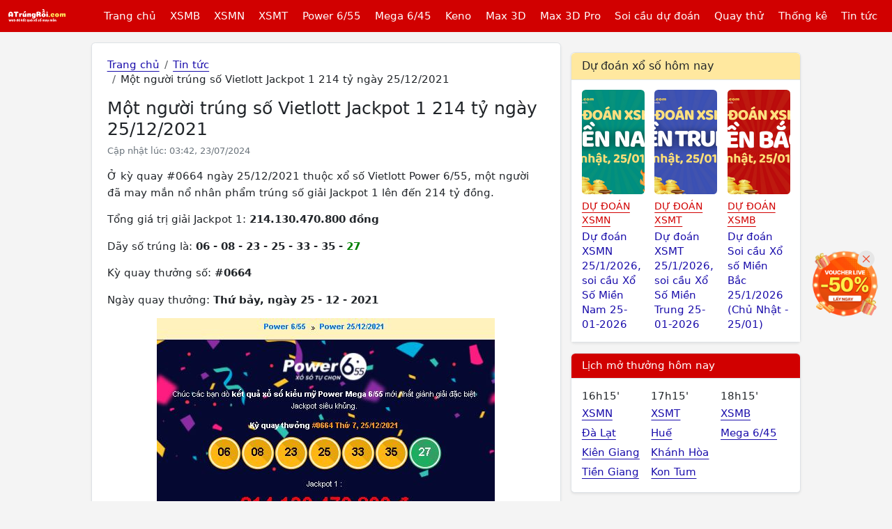

--- FILE ---
content_type: text/html; charset=UTF-8
request_url: https://atrungroi.com/bai-viet/mot-nguoi-trung-so-vietlott-jackpot-1-214-ty-ngay-25-12-2021.html
body_size: 9972
content:
<!DOCTYPE html><html lang="vi-VN" id="desktop_version"><head><meta http-equiv="content-language" content="vi"><title>Một người trúng số Vietlott Jackpot 1 214 tỷ ngày 25/12/2021</title><meta name="description" content=""/><meta http-equiv="Content-Type" content="text/html; charset=utf-8"><meta name="google-site-verification" content="5e1bNWi7_laF8-jXfe-BKgH0mK1gOcmkwgq0GUknPWQ" /><meta name='dmca-site-verification' content='cGFyYm1PMTNpYVdqanRuSEZ6amVxQT090' /><meta http-equiv="X-UA-Compatible" content="IE=edge"><meta name="author" content="A Trúng Rồi - Kết quả xổ số trực tuyến"><meta name="viewport" content="width=device-width, initial-scale=1"><meta name="REVISIT-AFTER" content="1 DAYS" /><meta name="geo.region" content="VN-HN"><meta name="geo.placename" content="Hà Nội"><meta name="geo.position" content="21.033953;105.785002"><meta name="format-detection" content="telephone=no"><meta name="p:domain_verify" content="4e0dff37734b4ab5b5c96aff517daadc"/><meta property="fb:app_id" content="135232440272192" /><meta name="_token" content="nEiuEuTdKDHmAQ1RFPz5kKFvPjvzt4GRCEwnXrE9"><link rel="apple-touch-icon" sizes="57x57" href="/images/favicon/apple-icon-57x57.png"><link rel="apple-touch-icon" sizes="60x60" href="/images/favicon/apple-icon-60x60.png"><link rel="apple-touch-icon" sizes="72x72" href="/images/favicon/apple-icon-72x72.png"><link rel="apple-touch-icon" sizes="76x76" href="/images/favicon/apple-icon-76x76.png"><link rel="apple-touch-icon" sizes="114x114" href="/images/favicon/apple-icon-114x114.png"><link rel="apple-touch-icon" sizes="120x120" href="/images/favicon/apple-icon-120x120.png"><link rel="apple-touch-icon" sizes="144x144" href="/images/favicon/apple-icon-144x144.png"><link rel="apple-touch-icon" sizes="152x152" href="/images/favicon/apple-icon-152x152.png"><link rel="apple-touch-icon" sizes="180x180" href="/images/favicon/apple-icon-180x180.png"><link rel="icon" type="image/png" sizes="192x192" href="/images/favicon/android-icon-192x192.png"><link rel="icon" type="image/png" sizes="32x32" href="/images/favicon/favicon-32x32.png"><link rel="icon" type="image/png" sizes="96x96" href="/images/favicon/favicon-96x96.png"><link rel="icon" type="image/png" sizes="16x16" href="/images/favicon/favicon-16x16.png"><link rel="manifest" href="/images/favicon/manifest.json"><meta name="msapplication-TileColor" content="#ffffff"><meta name="msapplication-TileImage" content="/images/favicon/ms-icon-144x144.png"><meta name="theme-color" content="#ffffff"><link rel="canonical" href="https://atrungroi.com/bai-viet/mot-nguoi-trung-so-vietlott-jackpot-1-214-ty-ngay-25-12-2021.html"/><meta property="og:title" content="Một người trúng số Vietlott Jackpot 1 214 tỷ ngày 25/12/2021" /><meta property="og:description" content="" /><meta property="og:image" content="https://static.atrungroi.com/uploads/2021/12/Mot-nguoi-trung-so-Jackpot-1-214-ty-ngay-25-12-2021.jpg" /><meta prefix="og: http://ogp.me/ns#" property="og:url" content="https://atrungroi.com/bai-viet/mot-nguoi-trung-so-vietlott-jackpot-1-214-ty-ngay-25-12-2021.html" /><script type="application/ld+json"> { "@context":"http://schema.org", "@type":"WebPage", "url":"/bai-viet/mot-nguoi-trung-so-vietlott-jackpot-1-214-ty-ngay-25-12-2021.html#webpage", "name":"Một người trúng số Vietlott Jackpot 1 214 tỷ ngày 25/12/2021", "description":"&lt;p&gt;Ở kỳ quay #0664 ngày 25/12/2021 thuộc xổ số Vietlott Power 6/55, một người đã may mắn nổ nhân phẩm trúng số giải Jackpot 1 lên đến 214 tỷ đồng.&lt;/p&gt;&lt;p&gt;Tổng giá trị giải Jackpot 1: &lt;strong&gt;214.130.470.800 đồng&lt;/strong&gt;&lt;/p&gt;&lt;p&gt;Dãy số trúng là: &lt;b&gt;06 - 08 - 23 - 25 - 33 - 35 - &lt;strong&gt;&lt;span style=&quot;color: #008000;&quot;&gt;27&lt;/span&gt;&lt;/strong&gt;&lt;/b&gt;&lt;/p&gt;&lt;p&gt;Kỳ quay thưởng số: &lt;strong&gt;#0664&lt;/strong&gt;&lt;/p&gt;&lt;p&gt;Ngày quay thưởng: &lt;strong&gt;Thứ bảy, ngày 25 - 12 - 2021&lt;/strong&gt;&lt;/p&gt;[caption id=&quot;attachment_93211&quot; align=&quot;aligncenter&quot; width=&quot;485&quot;]&lt;img class=&quot;wp-image-93211 size-full&quot; src=&quot;https://static.atrungroi.com/uploads/2021/12/Mot-nguoi-trung-so-Jackpot-1-215-ty-ngay-25-12-2021.jpg&quot; alt=&quot;Một người trúng số Jackpot 1 214 tỷ ngày 25/12/2021&quot; width=&quot;485&quot; height=&quot;855&quot; /&gt; Một người trúng số Jackpot 1 214 tỷ ngày 25/12/2021[/caption]&lt;p&gt;Atrungroi.com chúc mừng chủ nhân trúng giải Jackpot 1 &lt;em&gt;(trùng 6 số)&lt;/em&gt;, sau khi hoàn thành đóng thuế thu nhập cá nhân bạn sẽ nhận khoảng 192.7 tỷ đồng.&lt;/p&gt;&lt;p&gt;Đặc biệt còn có:&lt;/p&gt;&lt;p&gt;+ 2 khách hàng trúng số Jackpot 2 gần 2,7 tỷ đồng &lt;em&gt;(trùng 5 số + số đặc biệt)&lt;/em&gt;;&lt;/p&gt;&lt;p&gt;+ 20 người trúng số Giải nhất &lt;em&gt;(trùng 5 số)&lt;/em&gt;, giá trị giải thưởng 40.000.000 đồng;&lt;/p&gt;&lt;p&gt;+ 1676 người trúng số Giải nhì &lt;em&gt;(trùng 4 số)&lt;/em&gt;, giá trị giải thưởng 500.000 đồng;&lt;/p&gt;&lt;p&gt;+ 35622 người trúng số Giải ba &lt;em&gt;(trùng 3 số)&lt;/em&gt;, giá trị giải thưởng 50.000 đồng.&lt;/p&gt;&lt;p&gt;Thời gian đổi vé số trúng của Xổ số Điện toán Vietlott là 60 ngày, kê rtừ khi có kết quả quay số. Nếu sở hữu một trong những tấm vé đủ điều kiện trên, hãy nhanh chóng đến Đại lý vé số điện toán Vietlott để được hướng dẫn.&lt;/p&gt;&lt;p&gt;Đã tích lũy trong nhiều lượt quay, rất có thể kỳ quay tới bạn sẽ nổ nhân phẩm trúng quả đâm. Hãy thử &lt;strong&gt;&lt;a href=&quot;https://atrungroi.com/du-doan-power-6-55.html&quot;&gt;dự đoán xổ số Power 6/55&lt;/a&gt;&lt;/strong&gt; mới nhất.&lt;/p&gt;&lt;p style=&quot;text-align: right;&quot;&gt;Cảm ơn bạn đọc!!!&lt;/p&gt;&lt;p style=&quot;text-align: right;&quot;&gt;Atrungroi.com&lt;/p&gt;&lt;p&gt;&lt;strong&gt;Xem thêm:&lt;/strong&gt;&lt;/p&gt;&lt;p&gt;&lt;a href=&quot;https://atrungroi.com/bai-viet/tin-trung-so-vietlot-mega-6-45-ngay-19-12-2021-moi-nhat.html&quot;&gt;Tin trúng số Vietlot Mega 6/45 ngày 19/12/2021 mới nhất&lt;/a&gt;&lt;/p&gt;", "datePublished":"2021-12-27T09:22:59+07:00", "dateModified":"2024-07-23T03:42:09+07:00", "image":"https://static.atrungroi.com/uploads/2021/12/Mot-nguoi-trung-so-Jackpot-1-214-ty-ngay-25-12-2021.jpg", "publisher":{ "@type":"Organization", "url":"https://atrungroi.com/", "name":"Atrungroi.com" } ,"breadcrumb":{ "@context": "http://schema.org", "@type": "BreadcrumbList", "itemListElement": [ { "@type": "ListItem", "position": 1, "item": "https://atrungroi.com", "name": "Trang chủ" } ,{ "@type": "ListItem", "position": 2, "item": "https://atrungroi.com/tin-tuc.html", "name": "Tin tức" } ,{ "@type": "ListItem", "position": 3, "name": "Một người trúng số Vietlott Jackpot 1 214 tỷ ngày 25/12/2021" } ]} } </script><link href="/css/main-desk.2024.min.css?v=20260103" rel="stylesheet"><script> var base_url = "https://atrungroi.com/"; var base_api_url = "https://atrungroi.com/api/"; </script><script async src="https://pagead2.googlesyndication.com/pagead/js/adsbygoogle.js?client=ca-pub-1713423796088709" data-overlays="bottom" crossorigin="anonymous"></script><script src="https://jsc.mgid.com/site/990121.js" async></script></head><body class="blog blog-93209 "><div id="webpage" class=""><header id="atr__header" class="sticky-top"><nav class="navbar navbar-expand-lg z-1 bg-red"><div class="container-fluid"><a class="navbar-brand me-5" title="Kết quả xổ số - Atrungroi.com" href="https://atrungroi.com" aria-label="Trang chủ"><img src="/images/logo-atrungroi-white.svg" alt="Kết quả xổ số - Atrungroi.com" title="Kết quả xổ số - Atrungroi.com" width="170" height="40"></a><ul class="level-1 d-none d-xl-flex"><li><a href="https://atrungroi.com">Trang chủ</a></li><li><a class="" title="Kết quả xổ số Miền Bắc" href="https://atrungroi.com/xsmb-xo-so-kien-thiet-mien-bac-sxmb-kqxsmb.html">XSMB</a><ul class="level-2"><li><a class="" title="Kết quả xổ số Miền Bắc Thứ 2 hàng tuần" href="https://atrungroi.com/xsmb-thu-2.html">XSMB Thứ 2</a></li><li><a class="" title="Kết quả xổ số Miền Bắc Thứ 3 hàng tuần" href="https://atrungroi.com/xsmb-thu-3.html">XSMB Thứ 3</a></li><li><a class="" title="Kết quả xổ số Miền Bắc Thứ 4 hàng tuần" href="https://atrungroi.com/xsmb-thu-4.html">XSMB Thứ 4</a></li><li><a class="" title="Kết quả xổ số Miền Bắc Thứ 5 hàng tuần" href="https://atrungroi.com/xsmb-thu-5.html">XSMB Thứ 5</a></li><li><a class="" title="Kết quả xổ số Miền Bắc Thứ 6 hàng tuần" href="https://atrungroi.com/xsmb-thu-6.html">XSMB Thứ 6</a></li><li><a class="" title="Kết quả xổ số Miền Bắc Thứ 7 hàng tuần" href="https://atrungroi.com/xsmb-thu-7.html">XSMB Thứ 7</a></li><li><a class="" title="Kết quả xổ số Miền Bắc Chủ Nhật hàng tuần" href="https://atrungroi.com/xsmb-chu-nhat.html">XSMB Chủ Nhật</a></li></ul></li><li><a class="" title="Kết quả xổ số Miền Nam" href="https://atrungroi.com/xsmn-xo-so-kien-thiet-mien-nam-sxmn-kqxsmn.html">XSMN</a><ul class="level-2 xsmn"><li><a class="" title="Kết quả xổ số Miền Nam Thứ 2 hàng tuần" href="https://atrungroi.com/xsmn-thu-2-ket-qua-xo-so-mien-nam.html">XSMN Thứ 2</a></li><li><a class="" title="Kết quả xổ số Miền Nam Thứ 3 hàng tuần" href="https://atrungroi.com/xsmn-thu-3-ket-qua-xo-so-mien-nam.html">XSMN Thứ 3</a></li><li><a class="" title="Kết quả xổ số Miền Nam Thứ 4 hàng tuần" href="https://atrungroi.com/xsmn-thu-4-ket-qua-xo-so-mien-nam.html">XSMN Thứ 4</a></li><li><a class="" title="Kết quả xổ số Miền Nam Thứ 5 hàng tuần" href="https://atrungroi.com/xsmn-thu-5-ket-qua-xo-so-mien-nam.html">XSMN Thứ 5</a></li><li><a class="" title="Kết quả xổ số Miền Nam Thứ 6 hàng tuần" href="https://atrungroi.com/xsmn-thu-6-ket-qua-xo-so-mien-nam.html">XSMN Thứ 6</a></li><li><a class="" title="Kết quả xổ số Miền Nam Thứ 7 hàng tuần" href="https://atrungroi.com/xsmn-thu-7-ket-qua-xo-so-mien-nam.html">XSMN Thứ 7</a></li><li><a class="" title="Kết quả xổ số Miền Nam Chủ Nhật hàng tuần" href="https://atrungroi.com/xsmn-chu-nhat-ket-qua-xo-so-mien-nam.html">XSMN Chủ Nhật</a></li><li><a class="" title="Kết Quả Xổ số An Giang" href="https://atrungroi.com/xsag-ket-qua-xo-so-an-giang.html">An Giang</a></li><li><a class="" title="Kết Quả Xổ số Bạc Liêu" href="https://atrungroi.com/xsbl-ket-qua-xo-so-bac-lieu-xsblieu.html">Bạc Liêu</a></li><li><a class="" title="Kết Quả Xổ số Bến Tre" href="https://atrungroi.com/xsbt-ket-qua-xo-so-ben-tre-xsbtr.html">Bến Tre</a></li><li><a class="" title="Kết Quả Xổ số Bình Dương" href="https://atrungroi.com/xsbd-ket-qua-xo-so-binh-duong-xsbduong.html">Bình Dương</a></li><li><a class="" title="Kết Quả Xổ số Bình Phước" href="https://atrungroi.com/xsbp-ket-qua-xo-so-binh-phuoc.html">Bình Phước</a></li><li><a class="" title="Kết Quả Xổ số Bình Thuận " href="https://atrungroi.com/xsbth-ket-qua-xo-so-binh-thuan-xsbthuan.html">Bình Thuận </a></li><li><a class="" title="Kết Quả Xổ số Cà Mau" href="https://atrungroi.com/xscm-ket-qua-xo-so-ca-mau.html">Cà Mau</a></li><li><a class="" title="Kết Quả Xổ số Cần Thơ" href="https://atrungroi.com/xsct-ket-qua-xo-so-can-tho.html">Cần Thơ</a></li><li><a class="" title="Kết Quả Xổ số Đà Lạt" href="https://atrungroi.com/xsdl-ket-qua-xo-so-da-lat.html">Đà Lạt</a></li><li><a class="" title="Kết Quả Xổ số Đồng Nai" href="https://atrungroi.com/xsdn-ket-qua-xo-so-dong-nai.html">Đồng Nai</a></li><li><a class="" title="Kết Quả Xổ số Đồng Tháp" href="https://atrungroi.com/xsdt-ket-qua-xo-so-dong-thap-xsdthap.html">Đồng Tháp</a></li><li><a class="" title="Kết Quả Xổ số Hậu Giang" href="https://atrungroi.com/xshg-ket-qua-xo-so-hau-giang.html">Hậu Giang</a></li><li><a class="" title="Kết Quả Xổ số Hồ Chí Minh" href="https://atrungroi.com/xstp-xshcm-ket-qua-xo-so-ho-chi-minh.html">Hồ Chí Minh</a></li><li><a class="" title="Kết Quả Xổ số Kiên Giang" href="https://atrungroi.com/xskg-ket-qua-xo-so-kien-giang.html">Kiên Giang</a></li><li><a class="" title="Kết Quả Xổ số Long An" href="https://atrungroi.com/xsla-ket-qua-xo-so-long-an.html">Long An</a></li><li><a class="" title="Kết Quả Xổ số Sóc Trăng" href="https://atrungroi.com/xsst-ket-qua-xo-so-soc-trang.html">Sóc Trăng</a></li><li><a class="" title="Kết Quả Xổ số Tây Ninh" href="https://atrungroi.com/xstn-ket-qua-xo-so-tay-ninh.html">Tây Ninh</a></li><li><a class="" title="Kết Quả Xổ số Tiền Giang" href="https://atrungroi.com/xstg-ket-qua-xo-so-tien-giang.html">Tiền Giang</a></li><li><a class="" title="Kết Quả Xổ số Trà Vinh" href="https://atrungroi.com/xstv-ket-qua-xo-so-tra-vinh.html">Trà Vinh</a></li><li><a class="" title="Kết Quả Xổ số Vĩnh Long" href="https://atrungroi.com/xsvl-ket-qua-xo-so-vinh-long.html">Vĩnh Long</a></li><li><a class="" title="Kết Quả Xổ số Vũng Tàu" href="https://atrungroi.com/xsvt-ket-qua-xo-so-vung-tau.html">Vũng Tàu</a></li></ul></li><li><a class="" title="Kết quả xổ số Miền Trung" href="https://atrungroi.com/xsmt-xo-so-kien-thiet-mien-trung-sxmt-kqxsmt.html">XSMT</a><ul class="level-2 xsmt"><li><a class="" title="Kết quả xổ số Miền Trung Thứ 2 hàng tuần" href="https://atrungroi.com/xsmt-thu-2-ket-qua-xo-so-mien-trung.html">XSMT Thứ 2</a></li><li><a class="" title="Kết quả xổ số Miền Trung Thứ 3 hàng tuần" href="https://atrungroi.com/xsmt-thu-3-ket-qua-xo-so-mien-trung.html">XSMT Thứ 3</a></li><li><a class="" title="Kết quả xổ số Miền Trung Thứ 4 hàng tuần" href="https://atrungroi.com/xsmt-thu-4-ket-qua-xo-so-mien-trung.html">XSMT Thứ 4</a></li><li><a class="" title="Kết quả xổ số Miền Trung Thứ 5 hàng tuần" href="https://atrungroi.com/xsmt-thu-5-ket-qua-xo-so-mien-trung.html">XSMT Thứ 5</a></li><li><a class="" title="Kết quả xổ số Miền Trung Thứ 6 hàng tuần" href="https://atrungroi.com/xsmt-thu-6-ket-qua-xo-so-mien-trung.html">XSMT Thứ 6</a></li><li><a class="" title="Kết quả xổ số Miền Trung Thứ 7 hàng tuần" href="https://atrungroi.com/xsmt-thu-7-ket-qua-xo-so-mien-trung.html">XSMT Thứ 7</a></li><li><a class="" title="Kết quả xổ số Miền Trung Chủ Nhật hàng tuần" href="https://atrungroi.com/xsmt-chu-nhat-ket-qua-xo-so-mien-trung.html">XSMT Chủ Nhật</a></li><li><a class="" title="Kết Quả Xổ số Bình Định" href="https://atrungroi.com/ket-qua-xo-so-binh-dinh-xsbdinh.html">Bình Định</a></li><li><a class="" title="Kết Quả Xổ số Đà Nẵng" href="https://atrungroi.com/xsdng-ket-qua-xo-so-da-nang-xsdna.html">Đà Nẵng</a></li><li><a class="" title="Kết Quả Xổ số Đắk Lắk" href="https://atrungroi.com/xsdlk-ket-qua-xo-so-dak-lak.html">Đắk Lắk</a></li><li><a class="" title="Kết Quả Xổ số Đắk Nông" href="https://atrungroi.com/xsdno-ket-qua-xo-so-dak-nong-xsdnong.html">Đắk Nông</a></li><li><a class="" title="Kết Quả Xổ số Gia Lai" href="https://atrungroi.com/xsgl-ket-qua-xo-so-gia-lai.html">Gia Lai</a></li><li><a class="" title="Kết Quả Xổ số Huế" href="https://atrungroi.com/xstth-ket-qua-xo-so-thua-thien-hue-xshue.html">Huế</a></li><li><a class="" title="Kết Quả Xổ số Khánh Hòa" href="https://atrungroi.com/xskh-ket-qua-xo-so-khanh-hoa-xskhoa.html">Khánh Hòa</a></li><li><a class="" title="Kết Quả Xổ số Kon Tum" href="https://atrungroi.com/xs-kon-tum-ket-qua-xo-so-kon-tum.html">Kon Tum</a></li><li><a class="" title="Kết Quả Xổ số Ninh Thuận" href="https://atrungroi.com/xsnt-ket-qua-xo-so-ninh-thuan.html">Ninh Thuận</a></li><li><a class="" title="Kết Quả Xổ số Phú Yên" href="https://atrungroi.com/xspy-ket-qua-xo-so-phu-yen.html">Phú Yên</a></li><li><a class="" title="Kết Quả Xổ số Quảng Bình" href="https://atrungroi.com/xsqb-ket-qua-xo-so-quang-binh.html">Quảng Bình</a></li><li><a class="" title="Kết Quả Xổ số Quảng Nam" href="https://atrungroi.com/xsqn-ket-qua-xo-so-quang-nam.html">Quảng Nam</a></li><li><a class="" title="Kết Quả Xổ số Quảng Ngãi" href="https://atrungroi.com/xsqng-ket-qua-xo-so-quang-ngai.html">Quảng Ngãi</a></li><li><a class="" title="Kết Quả Xổ số Quảng Trị" href="https://atrungroi.com/xsqtri-ket-qua-xo-so-quang-tri.html">Quảng Trị</a></li></ul></li><li><a class="" title="Kết quả xổ số Vietlott Power 6/55" href="https://atrungroi.com/xo-so-power-6-55-vietlott.html">Power 6/55</a></li><li><a class="" title="Kết quả xổ số Vietlott Mega 6/45" href="https://atrungroi.com/xstc-xo-so-tu-chon-mega-645-vietlott.html">Mega 6/45</a></li><li><a class="" title="Trực tiếp xổ số Keno" href="https://atrungroi.com/vietlott-keno.html">Keno</a></li><li><a class="" title="Kết quả xổ số Max 3D" href="https://atrungroi.com/vietlott-max-3d.html">Max 3D</a></li><li><a class="" title="Kết quả xổ số Max 3D Pro" href="https://atrungroi.com/xo-so-tu-chon-vietlott-max-3d-pro.html">Max 3D Pro</a></li><li><a class="" href="https://atrungroi.com/du-doan-xo-so-soi-cau.html" title="Soi cầu dự đoán xổ số">Soi cầu dự đoán</a><ul class="level-2"><li><a title="Soi cầu dự đoán Miền Bắc" href="https://atrungroi.com/du-doan-xsmb.html">Dự đoán XSMB</a></li><li><a title="Soi cầu dự đoán Miền Nam" href="https://atrungroi.com/du-doan-xsmn.html">Dự đoán XSMN</a></li><li><a title="Soi cầu dự đoán Miền Trung" href="https://atrungroi.com/du-doan-xsmt.html">Dự đoán XSMT</a></li></ul></li><li><a class="" href="https://atrungroi.com/quay-thu-xo-so.html" title="Quay thử xổ số">Quay thử</a><ul class="level-2"><li><a title="Quay thử xổ số Miền Bắc" href="https://atrungroi.com/quay-thu-xsmb-quay-thu-xo-so-mien-bac-hom-nay.html">Quay thử XSMB</a></li><li><a title="Quay thử xổ số Miền Nam" href="https://atrungroi.com/quay-thu-xsmn.html">Quay thử XSMN</a></li><li><a title="Quay thử xổ số Miền Trung" href="https://atrungroi.com/quay-thu-xsmt.html">Quay thử XSMT</a></li><li><a title="Quay thử xổ số Power 6/55" href="https://atrungroi.com/quay-thu-xo-so-power-6-55-hom-nay.html">Quay thử Power 6/55</a></li><li><a title="Quay thử xổ số Mega 6/45" href="https://atrungroi.com/quay-thu-xo-so-mega-6-45-hom-nay.html">Quay thử Mega 6/45</a></li></ul></li><li><a class="" href="https://atrungroi.com/thong-ke-xsmb.html" title="Thống kê xổ số">Thống kê</a><ul class="level-2"><li><a title="Thống kê xổ số Miền Bắc" href="https://atrungroi.com/thong-ke-xsmb.html">Thống kê XSMB</a></li><li><a title="Thống kê xổ số Miền Nam" href="https://atrungroi.com/thong-ke-xsmn.html">Thống kê XSMN</a></li><li><a title="Thống kê xổ số Miền Trung" href="https://atrungroi.com/thong-ke-xsmt.html">Thống kê XSMT</a></li><li><a title="Thống kê Power 6/55" href="https://atrungroi.com/xo-so-power-6-55-vietlott/thong-ke-xo-so-power-6-55.html">Thống kê Power 6/55</a></li><li><a title="Thống kê Mega 6/45" href="https://atrungroi.com/xstc-xo-so-tu-chon-mega-645-vietlott/thong-ke-xo-so-mega-6-45.html">Thống kê Mega 6/45</a></li></ul></li><li><a class="" title="Tin tức" href="https://atrungroi.com/tin-tuc.html">Tin tức</a></li></ul><button class="btn hamburger__button js-btn-menu d-xl-none" aria-label="Menu button"><i></i></button></div></nav></header><main class="container mt-3 clearfix"><div class="row gx-3" template="single-bai-viet.desktop"><div class="col-lg-8"><article class="the__article"><nav aria-label="breadcrumb"><ol class="breadcrumb clearfix mb-3"><li class="breadcrumb-item"><a title="Trang chủ" href="https://atrungroi.com"><span>Trang chủ</span></a></li><li class="breadcrumb-item"><a title="Tin tức" href="https://atrungroi.com/tin-tuc.html"><span>Tin tức</span></a></li><li class="breadcrumb-item"><span>Một người trúng số Vietlott Jackpot 1 214 tỷ ngày 25/12/2021</span></li></ol></nav><h1 class="fs-3 mt-2">Một người trúng số Vietlott Jackpot 1 214 tỷ ngày 25/12/2021</h1><div class="small text-secondary">Cập nhật lúc: 03:42, 23/07/2024</div><div class="article__content mt-3"><p>Ở kỳ quay #0664 ngày 25/12/2021 thuộc xổ số Vietlott Power 6/55, một người đã may mắn nổ nhân phẩm trúng số giải Jackpot 1 lên đến 214 tỷ đồng.</p><p>Tổng giá trị giải Jackpot 1: <strong>214.130.470.800 đồng</strong></p><p>Dãy số trúng là: <b>06 - 08 - 23 - 25 - 33 - 35 - <strong><span style="color: #008000;">27</span></strong></b></p><p>Kỳ quay thưởng số: <strong>#0664</strong></p><p>Ngày quay thưởng: <strong>Thứ bảy, ngày 25 - 12 - 2021</strong></p><div class="caption text-center"><img class="wp-image-93211 size-full" src="https://static.atrungroi.com/uploads/2021/12/Mot-nguoi-trung-so-Jackpot-1-215-ty-ngay-25-12-2021.jpg" alt="Một người trúng số Jackpot 1 214 tỷ ngày 25/12/2021" width="485" height="855" /><br> Một người trúng số Jackpot 1 214 tỷ ngày 25/12/2021</div><p>Atrungroi.com chúc mừng chủ nhân trúng giải Jackpot 1 <em>(trùng 6 số)</em>, sau khi hoàn thành đóng thuế thu nhập cá nhân bạn sẽ nhận khoảng 192.7 tỷ đồng.</p><p>Đặc biệt còn có:</p><p>+ 2 khách hàng trúng số Jackpot 2 gần 2,7 tỷ đồng <em>(trùng 5 số + số đặc biệt)</em>;</p><p>+ 20 người trúng số Giải nhất <em>(trùng 5 số)</em>, giá trị giải thưởng 40.000.000 đồng;</p><p>+ 1676 người trúng số Giải nhì <em>(trùng 4 số)</em>, giá trị giải thưởng 500.000 đồng;</p><p>+ 35622 người trúng số Giải ba <em>(trùng 3 số)</em>, giá trị giải thưởng 50.000 đồng.</p><p>Thời gian đổi vé số trúng của Xổ số Điện toán Vietlott là 60 ngày, kê rtừ khi có kết quả quay số. Nếu sở hữu một trong những tấm vé đủ điều kiện trên, hãy nhanh chóng đến Đại lý vé số điện toán Vietlott để được hướng dẫn.</p><p>Đã tích lũy trong nhiều lượt quay, rất có thể kỳ quay tới bạn sẽ nổ nhân phẩm trúng quả đâm. Hãy thử <strong><a href="https://atrungroi.com/du-doan-power-6-55.html">dự đoán xổ số Power 6/55</a></strong> mới nhất.</p><p style="text-align: right;">Cảm ơn bạn đọc!!!</p><p style="text-align: right;">Atrungroi.com</p><p><strong>Xem thêm:</strong></p><p><a href="https://atrungroi.com/bai-viet/tin-trung-so-vietlot-mega-6-45-ngay-19-12-2021-moi-nhat.html">Tin trúng số Vietlot Mega 6/45 ngày 19/12/2021 mới nhất</a></p></div></article><div class="box mx-md-0"><div class="box__title"><a class="text-body text-decoration-none" href="/du-doan-xo-so-soi-cau.html">Dự đoán xổ số hôm nay</a></div><ul class="list__articles grid d-flex align-items-start flex-wrap p-2"><li class="p-2 d-block first"><figure class="article__thumb__grid mb-2"><a class="p-0" href="https://atrungroi.com/du-doan-xsmn-25-1-2026-soi-cau-xo-so-mien-nam-25-01-2026.html" title="Soi cầu dự đoán xổ số Miền Nam ngày 25-01-2026"><img class="lozad rounded" alt="Soi cầu dự đoán xổ số Miền Nam ngày 25-01-2026" src="/images/ajax-loader.gif" data-src="https://atrungroi.com/medias/images/thumbs/450x300/2026/01/22/xsmn-2026-01-25.png"></a></figure><aside><a class="d-block fs-7 text-uppercase mb-1 text-red" href="https://atrungroi.com/du-doan-xsmn.html" title="Dự đoán xổ số Miền Nam">Dự đoán XSMN</a><a class="d-block text-decoration-none" href="https://atrungroi.com/du-doan-xsmn-25-1-2026-soi-cau-xo-so-mien-nam-25-01-2026.html" title="Soi cầu dự đoán xổ số Miền Nam ngày 25-01-2026"><span>Dự đoán XSMN 25/1/2026, soi cầu Xổ Số Miền Nam 25-01-2026</span></a></aside></li><li class="p-2 d-block "><figure class="article__thumb__grid mb-2"><a class="p-0" href="https://atrungroi.com/du-doan-xsmt-25-1-2026-soi-cau-xo-so-mien-trung-25-01-2026.html" title="Soi cầu dự đoán xổ số Miền Trung ngày 25-01-2026"><img class="lozad rounded" alt="Soi cầu dự đoán xổ số Miền Trung ngày 25-01-2026" src="/images/ajax-loader.gif" data-src="https://atrungroi.com/medias/images/thumbs/450x300/2026/01/22/xsmt-2026-01-25.png"></a></figure><aside><a class="d-block fs-7 text-uppercase mb-1 text-red" href="https://atrungroi.com/du-doan-xsmt.html" title="Dự đoán xổ số Miền Trung">Dự đoán XSMT</a><a class="d-block text-decoration-none" href="https://atrungroi.com/du-doan-xsmt-25-1-2026-soi-cau-xo-so-mien-trung-25-01-2026.html" title="Soi cầu dự đoán xổ số Miền Trung ngày 25-01-2026"><span>Dự đoán XSMT 25/1/2026, soi cầu Xổ Số Miền Trung 25-01-2026</span></a></aside></li><li class="p-2 d-block "><figure class="article__thumb__grid mb-2"><a class="p-0" href="https://atrungroi.com/du-doan-xsmb-25-1-2026-soi-cau-xo-so-mien-bac-25-01-2026.html" title="Soi cầu dự đoán xổ số Miền Bắc ngày 25-01-2026"><img class="lozad rounded" alt="Soi cầu dự đoán xổ số Miền Bắc ngày 25-01-2026" src="/images/ajax-loader.gif" data-src="https://atrungroi.com/medias/images/thumbs/450x300/2026/01/22/xsmb-2026-01-25.png"></a></figure><aside><a class="d-block fs-7 text-uppercase mb-1 text-red" href="https://atrungroi.com/du-doan-xsmb.html" title="Dự đoán xổ số Miền Bắc">Dự đoán XSMB</a><a class="d-block text-decoration-none" href="https://atrungroi.com/du-doan-xsmb-25-1-2026-soi-cau-xo-so-mien-bac-25-01-2026.html" title="Soi cầu dự đoán xổ số Miền Bắc ngày 25-01-2026"><span>Dự đoán Soi cầu Xổ số Miền Bắc 25/1/2026 (Chủ Nhật - 25/01)</span></a></aside></li></ul></div><div class="mt-3 bg-white rounded shadow-sm"><div class="box__title"> Tham khảo các bài viết khác </div><ul class="row gx-3 list-unstyled p-3"><li class="col-4"><a class="mb-4 d-block" href="/bai-viet/tin-trung-thuong-khung-xs-vietlott-power-6-55-voi-gia-tri-hon-226-5-ty-dong-ngay-6-8-2024.html" title="Tin trúng thưởng khủng XS Vietlott Power 6/55 với giá trị hơn 226,5 tỷ đồng ngày 6/8/2024"><img class="lozad article__thumb__medium w-100 mb-2" src="/images/default-image.svg" data-src="https://atrungroi.com/medias/images/thumbs/450x300/2024/08/07/power-6-8-2024_1722996395.jpg" alt="Tin trúng thưởng khủng XS Vietlott Power 6/55 với giá trị hơn 226,5 tỷ đồng ngày 6/8/2024"><h3 class="fs-6 fw-normal m-0 lh-base text-decoration-underline">Tin trúng thưởng khủng XS Vietlott Power 6/55 với giá trị hơn 226,5 tỷ đồng ngày 6/8/2024</h3></a></li><li class="col-4"><a class="mb-4 d-block" href="/bai-viet/tin-trung-thuong-jackpot-2-xs-power-6-55-ngay-18-4-2024.html" title="Tin trúng thưởng Jackpot 2 XS Power 6/55 ngày 18/4/2024"><img class="lozad article__thumb__medium w-100 mb-2" src="/images/default-image.svg" data-src="https://static.atrungroi.com/uploads/2024/04/kqxs-vietlott-power-655-19-4-2024-235x300.png" alt="Tin trúng thưởng Jackpot 2 XS Power 6/55 ngày 18/4/2024"><h3 class="fs-6 fw-normal m-0 lh-base text-decoration-underline">Tin trúng thưởng Jackpot 2 XS Power 6/55 ngày 18/4/2024</h3></a></li><li class="col-4"><a class="mb-4 d-block" href="/bai-viet/hot-2-chu-nhan-chia-nhau-giai-thuong-jackpot-1-power-6-55-tri-gia-hon-314-ty-dong.html" title="HOT: 2 chủ nhân chia nhau giải thưởng Jackpot 1 Power 6/55 trị giá hơn 314 tỷ đồng"><img class="lozad article__thumb__medium w-100 mb-2" src="/images/default-image.svg" data-src="https://static.atrungroi.com/uploads/2024/04/vietlott-power-655-ngay-11-4-2024-227x300.png" alt="HOT: 2 chủ nhân chia nhau giải thưởng Jackpot 1 Power 6/55 trị giá hơn 314 tỷ đồng"><h3 class="fs-6 fw-normal m-0 lh-base text-decoration-underline">HOT: 2 chủ nhân chia nhau giải thưởng Jackpot 1 Power 6/55 trị giá hơn 314 tỷ đồng</h3></a></li><li class="col-4"><a class="mb-4 d-block" href="/bai-viet/trung-thuong-giai-jackpot-2-xo-so-vietlott-power-6-55-ngay-9-4-2024.html" title="Trúng thưởng giải Jackpot 2 xổ số Vietlott Power 6/55 ngày 9/4/2024"><img class="lozad article__thumb__medium w-100 mb-2" src="/images/default-image.svg" data-src="https://static.atrungroi.com/uploads/2024/04/kqxs-viet-power-55-ngay-9-4-2024-256x300.png" alt="Trúng thưởng giải Jackpot 2 xổ số Vietlott Power 6/55 ngày 9/4/2024"><h3 class="fs-6 fw-normal m-0 lh-base text-decoration-underline">Trúng thưởng giải Jackpot 2 xổ số Vietlott Power 6/55 ngày 9/4/2024</h3></a></li><li class="col-4"><a class="mb-4 d-block" href="/bai-viet/xuat-hien-dong-so-huu-giai-jackpot-xo-so-mega-6-45-ngay-3-4-2024.html" title="Xuất hiện đồng sở hữu giải Jackpot xổ số Mega 6/45 ngày 3/4/2024"><img class="lozad article__thumb__medium w-100 mb-2" src="/images/default-image.svg" data-src="https://static.atrungroi.com/uploads/2024/04/kqxs-vietlott-mega-645-ngay-3-4-2024-286x300.png" alt="Xuất hiện đồng sở hữu giải Jackpot xổ số Mega 6/45 ngày 3/4/2024"><h3 class="fs-6 fw-normal m-0 lh-base text-decoration-underline">Xuất hiện đồng sở hữu giải Jackpot xổ số Mega 6/45 ngày 3/4/2024</h3></a></li><li class="col-4"><a class="mb-4 d-block" href="/bai-viet/tin-vui-trung-thuong-jackpot-xo-so-mega-6-45-ngay-29-3-2024.html" title="Tin vui trúng thưởng Jackpot Xổ số Mega 6/45 ngày 29/3/2024"><img class="lozad article__thumb__medium w-100 mb-2" src="/images/default-image.svg" data-src="https://static.atrungroi.com/uploads/2024/03/kqxs-vietlott-mega-645-ngay-29-3-2024-269x300.png" alt="Tin vui trúng thưởng Jackpot Xổ số Mega 6/45 ngày 29/3/2024"><h3 class="fs-6 fw-normal m-0 lh-base text-decoration-underline">Tin vui trúng thưởng Jackpot Xổ số Mega 6/45 ngày 29/3/2024</h3></a></li></ul></div></div><div class="col-lg-4"><div class="box mx-md-0"><div class="box__title"><a class="text-body text-decoration-none" href="/du-doan-xo-so-soi-cau.html">Dự đoán xổ số hôm nay</a></div><ul class="list__articles grid d-flex align-items-start flex-wrap p-2"><li class="p-2 d-block first"><figure class="article__thumb__grid mb-2"><a class="p-0" href="https://atrungroi.com/du-doan-xsmn-25-1-2026-soi-cau-xo-so-mien-nam-25-01-2026.html" title="Soi cầu dự đoán xổ số Miền Nam ngày 25-01-2026"><img class="lozad rounded" alt="Soi cầu dự đoán xổ số Miền Nam ngày 25-01-2026" src="/images/ajax-loader.gif" data-src="https://atrungroi.com/medias/images/thumbs/450x300/2026/01/22/xsmn-2026-01-25.png"></a></figure><aside><a class="d-block fs-7 text-uppercase mb-1 text-red" href="https://atrungroi.com/du-doan-xsmn.html" title="Dự đoán xổ số Miền Nam">Dự đoán XSMN</a><a class="d-block text-decoration-none" href="https://atrungroi.com/du-doan-xsmn-25-1-2026-soi-cau-xo-so-mien-nam-25-01-2026.html" title="Soi cầu dự đoán xổ số Miền Nam ngày 25-01-2026"><span>Dự đoán XSMN 25/1/2026, soi cầu Xổ Số Miền Nam 25-01-2026</span></a></aside></li><li class="p-2 d-block "><figure class="article__thumb__grid mb-2"><a class="p-0" href="https://atrungroi.com/du-doan-xsmt-25-1-2026-soi-cau-xo-so-mien-trung-25-01-2026.html" title="Soi cầu dự đoán xổ số Miền Trung ngày 25-01-2026"><img class="lozad rounded" alt="Soi cầu dự đoán xổ số Miền Trung ngày 25-01-2026" src="/images/ajax-loader.gif" data-src="https://atrungroi.com/medias/images/thumbs/450x300/2026/01/22/xsmt-2026-01-25.png"></a></figure><aside><a class="d-block fs-7 text-uppercase mb-1 text-red" href="https://atrungroi.com/du-doan-xsmt.html" title="Dự đoán xổ số Miền Trung">Dự đoán XSMT</a><a class="d-block text-decoration-none" href="https://atrungroi.com/du-doan-xsmt-25-1-2026-soi-cau-xo-so-mien-trung-25-01-2026.html" title="Soi cầu dự đoán xổ số Miền Trung ngày 25-01-2026"><span>Dự đoán XSMT 25/1/2026, soi cầu Xổ Số Miền Trung 25-01-2026</span></a></aside></li><li class="p-2 d-block "><figure class="article__thumb__grid mb-2"><a class="p-0" href="https://atrungroi.com/du-doan-xsmb-25-1-2026-soi-cau-xo-so-mien-bac-25-01-2026.html" title="Soi cầu dự đoán xổ số Miền Bắc ngày 25-01-2026"><img class="lozad rounded" alt="Soi cầu dự đoán xổ số Miền Bắc ngày 25-01-2026" src="/images/ajax-loader.gif" data-src="https://atrungroi.com/medias/images/thumbs/450x300/2026/01/22/xsmb-2026-01-25.png"></a></figure><aside><a class="d-block fs-7 text-uppercase mb-1 text-red" href="https://atrungroi.com/du-doan-xsmb.html" title="Dự đoán xổ số Miền Bắc">Dự đoán XSMB</a><a class="d-block text-decoration-none" href="https://atrungroi.com/du-doan-xsmb-25-1-2026-soi-cau-xo-so-mien-bac-25-01-2026.html" title="Soi cầu dự đoán xổ số Miền Bắc ngày 25-01-2026"><span>Dự đoán Soi cầu Xổ số Miền Bắc 25/1/2026 (Chủ Nhật - 25/01)</span></a></aside></li></ul></div><div class="bg-white border rounded mb-3 shadow-sm"><div class="bg-red text-white border-bottom fs-6 fw-medium p-2 px-3 mb-0 rounded-top"><a class="text-white text-decoration-none" href="/lich-mo-thuong-xo-so-kien-thiet-toan-quoc.html">Lịch mở thưởng hôm nay</a></div><div class="row gx-0 p-3"><div class="col-4"><span class="d-block">16h15'</span><ul class="list-unstyled"><li><a class="pt-1 pb-1 line-clamp-1" href="https://atrungroi.com/xsmn-xo-so-kien-thiet-mien-nam-sxmn-kqxsmn.html" title="Kết quả xổ số Miền Nam">XSMN</a></li><li><a class="pt-1 pb-1 line-clamp-1" href="https://atrungroi.com/xsdl-ket-qua-xo-so-da-lat.html" title="Kết quả xổ số Đà Lạt">Đà Lạt</a></li><li><a class="pt-1 pb-1 line-clamp-1" href="https://atrungroi.com/xskg-ket-qua-xo-so-kien-giang.html" title="Kết quả xổ số Kiên Giang">Kiên Giang</a></li><li><a class="pt-1 pb-1 line-clamp-1" href="https://atrungroi.com/xstg-ket-qua-xo-so-tien-giang.html" title="Kết quả xổ số Tiền Giang">Tiền Giang</a></li></ul></div><div class="col-4"><span class="d-block">17h15'</span><ul class="list-unstyled"><li><a class="pt-1 pb-1 line-clamp-1" href="https://atrungroi.com/xsmt-xo-so-kien-thiet-mien-trung-sxmt-kqxsmt.html" title="Kết quả xổ số Miền Trung">XSMT</a></li><li><a class="pt-1 pb-1 line-clamp-1" href="https://atrungroi.com/xstth-ket-qua-xo-so-thua-thien-hue-xshue.html" title="Kết quả xổ số Huế">Huế</a></li><li><a class="pt-1 pb-1 line-clamp-1" href="https://atrungroi.com/xskh-ket-qua-xo-so-khanh-hoa-xskhoa.html" title="Kết quả xổ số Khánh Hòa">Khánh Hòa</a></li><li><a class="pt-1 pb-1 line-clamp-1" href="https://atrungroi.com/xs-kon-tum-ket-qua-xo-so-kon-tum.html" title="Kết quả xổ số Kon Tum">Kon Tum</a></li></ul></div><div class="col-4"><span class="d-block">18h15'</span><ul class="list-unstyled"><li><a class="pt-1 pb-1 line-clamp-1" href="https://atrungroi.com/xsmb-xo-so-kien-thiet-mien-bac-sxmb-kqxsmb.html" title="Kết quả xổ số Miền Bắc">XSMB</a></li><li><a class="pt-1 pb-1 line-clamp-1" href="https://atrungroi.com/xstc-xo-so-tu-chon-mega-645-vietlott.html" title="Kết quả xổ số Vietlott Mega 6/45">Mega 6/45</a></li></ul></div></div></div><div class="bg-white border rounded mb-3 shadow-sm"><div class="bg-red text-white border-bottom fs-6 fw-medium p-2 px-3 mb-0 rounded-top"><a class="bg-red text-white text-decoration-none" href="https://atrungroi.com/xsmn-xo-so-kien-thiet-mien-nam-sxmn-kqxsmn.html">Xổ số Miền Nam</a></div><ul class="row gx-0 pt-3 pb-3"><li class="col-6"><a class="d-block pt-1 pb-1 " title="Kết Quả Xổ số An Giang" href="https://atrungroi.com/xsag-ket-qua-xo-so-an-giang.html">An Giang</a></li><li class="col-6"><a class="d-block pt-1 pb-1 " title="Kết Quả Xổ số Bạc Liêu" href="https://atrungroi.com/xsbl-ket-qua-xo-so-bac-lieu-xsblieu.html">Bạc Liêu</a></li><li class="col-6"><a class="d-block pt-1 pb-1 " title="Kết Quả Xổ số Bến Tre" href="https://atrungroi.com/xsbt-ket-qua-xo-so-ben-tre-xsbtr.html">Bến Tre</a></li><li class="col-6"><a class="d-block pt-1 pb-1 " title="Kết Quả Xổ số Bình Dương" href="https://atrungroi.com/xsbd-ket-qua-xo-so-binh-duong-xsbduong.html">Bình Dương</a></li><li class="col-6"><a class="d-block pt-1 pb-1 " title="Kết Quả Xổ số Bình Phước" href="https://atrungroi.com/xsbp-ket-qua-xo-so-binh-phuoc.html">Bình Phước</a></li><li class="col-6"><a class="d-block pt-1 pb-1 " title="Kết Quả Xổ số Bình Thuận " href="https://atrungroi.com/xsbth-ket-qua-xo-so-binh-thuan-xsbthuan.html">Bình Thuận </a></li><li class="col-6"><a class="d-block pt-1 pb-1 " title="Kết Quả Xổ số Cà Mau" href="https://atrungroi.com/xscm-ket-qua-xo-so-ca-mau.html">Cà Mau</a></li><li class="col-6"><a class="d-block pt-1 pb-1 " title="Kết Quả Xổ số Cần Thơ" href="https://atrungroi.com/xsct-ket-qua-xo-so-can-tho.html">Cần Thơ</a></li><li class="col-6"><a class="d-block pt-1 pb-1 " title="Kết Quả Xổ số Đà Lạt" href="https://atrungroi.com/xsdl-ket-qua-xo-so-da-lat.html">Đà Lạt</a></li><li class="col-6"><a class="d-block pt-1 pb-1 " title="Kết Quả Xổ số Đồng Nai" href="https://atrungroi.com/xsdn-ket-qua-xo-so-dong-nai.html">Đồng Nai</a></li><li class="col-6"><a class="d-block pt-1 pb-1 " title="Kết Quả Xổ số Đồng Tháp" href="https://atrungroi.com/xsdt-ket-qua-xo-so-dong-thap-xsdthap.html">Đồng Tháp</a></li><li class="col-6"><a class="d-block pt-1 pb-1 " title="Kết Quả Xổ số Hậu Giang" href="https://atrungroi.com/xshg-ket-qua-xo-so-hau-giang.html">Hậu Giang</a></li><li class="col-6"><a class="d-block pt-1 pb-1 " title="Kết Quả Xổ số Hồ Chí Minh" href="https://atrungroi.com/xstp-xshcm-ket-qua-xo-so-ho-chi-minh.html">Hồ Chí Minh</a></li><li class="col-6"><a class="d-block pt-1 pb-1 " title="Kết Quả Xổ số Kiên Giang" href="https://atrungroi.com/xskg-ket-qua-xo-so-kien-giang.html">Kiên Giang</a></li><li class="col-6"><a class="d-block pt-1 pb-1 " title="Kết Quả Xổ số Long An" href="https://atrungroi.com/xsla-ket-qua-xo-so-long-an.html">Long An</a></li><li class="col-6"><a class="d-block pt-1 pb-1 " title="Kết Quả Xổ số Sóc Trăng" href="https://atrungroi.com/xsst-ket-qua-xo-so-soc-trang.html">Sóc Trăng</a></li><li class="col-6"><a class="d-block pt-1 pb-1 " title="Kết Quả Xổ số Tây Ninh" href="https://atrungroi.com/xstn-ket-qua-xo-so-tay-ninh.html">Tây Ninh</a></li><li class="col-6"><a class="d-block pt-1 pb-1 " title="Kết Quả Xổ số Tiền Giang" href="https://atrungroi.com/xstg-ket-qua-xo-so-tien-giang.html">Tiền Giang</a></li><li class="col-6"><a class="d-block pt-1 pb-1 " title="Kết Quả Xổ số Trà Vinh" href="https://atrungroi.com/xstv-ket-qua-xo-so-tra-vinh.html">Trà Vinh</a></li><li class="col-6"><a class="d-block pt-1 pb-1 " title="Kết Quả Xổ số Vĩnh Long" href="https://atrungroi.com/xsvl-ket-qua-xo-so-vinh-long.html">Vĩnh Long</a></li><li class="col-6"><a class="d-block pt-1 pb-1 " title="Kết Quả Xổ số Vũng Tàu" href="https://atrungroi.com/xsvt-ket-qua-xo-so-vung-tau.html">Vũng Tàu</a></li></ul></div><div class="bg-white border rounded mb-3 shadow-sm"><div class="bg-red text-white border-bottom fs-6 fw-medium p-2 px-3 mb-0 rounded-top"><a class="bg-red text-white text-decoration-none" href="https://atrungroi.com/xsmt-xo-so-kien-thiet-mien-trung-sxmt-kqxsmt.html">Xổ số Miền Trung</a></div><ul class="row gx-0 pt-3 pb-3"><li class="col-6"><a class="d-block pt-1 pb-1 " title="Kết Quả Xổ số Bình Định" href="https://atrungroi.com/ket-qua-xo-so-binh-dinh-xsbdinh.html">Bình Định</a></li><li class="col-6"><a class="d-block pt-1 pb-1 " title="Kết Quả Xổ số Đà Nẵng" href="https://atrungroi.com/xsdng-ket-qua-xo-so-da-nang-xsdna.html">Đà Nẵng</a></li><li class="col-6"><a class="d-block pt-1 pb-1 " title="Kết Quả Xổ số Đắk Lắk" href="https://atrungroi.com/xsdlk-ket-qua-xo-so-dak-lak.html">Đắk Lắk</a></li><li class="col-6"><a class="d-block pt-1 pb-1 " title="Kết Quả Xổ số Đắk Nông" href="https://atrungroi.com/xsdno-ket-qua-xo-so-dak-nong-xsdnong.html">Đắk Nông</a></li><li class="col-6"><a class="d-block pt-1 pb-1 " title="Kết Quả Xổ số Gia Lai" href="https://atrungroi.com/xsgl-ket-qua-xo-so-gia-lai.html">Gia Lai</a></li><li class="col-6"><a class="d-block pt-1 pb-1 " title="Kết Quả Xổ số Huế" href="https://atrungroi.com/xstth-ket-qua-xo-so-thua-thien-hue-xshue.html">Huế</a></li><li class="col-6"><a class="d-block pt-1 pb-1 " title="Kết Quả Xổ số Khánh Hòa" href="https://atrungroi.com/xskh-ket-qua-xo-so-khanh-hoa-xskhoa.html">Khánh Hòa</a></li><li class="col-6"><a class="d-block pt-1 pb-1 " title="Kết Quả Xổ số Kon Tum" href="https://atrungroi.com/xs-kon-tum-ket-qua-xo-so-kon-tum.html">Kon Tum</a></li><li class="col-6"><a class="d-block pt-1 pb-1 " title="Kết Quả Xổ số Ninh Thuận" href="https://atrungroi.com/xsnt-ket-qua-xo-so-ninh-thuan.html">Ninh Thuận</a></li><li class="col-6"><a class="d-block pt-1 pb-1 " title="Kết Quả Xổ số Phú Yên" href="https://atrungroi.com/xspy-ket-qua-xo-so-phu-yen.html">Phú Yên</a></li><li class="col-6"><a class="d-block pt-1 pb-1 " title="Kết Quả Xổ số Quảng Bình" href="https://atrungroi.com/xsqb-ket-qua-xo-so-quang-binh.html">Quảng Bình</a></li><li class="col-6"><a class="d-block pt-1 pb-1 " title="Kết Quả Xổ số Quảng Nam" href="https://atrungroi.com/xsqn-ket-qua-xo-so-quang-nam.html">Quảng Nam</a></li><li class="col-6"><a class="d-block pt-1 pb-1 " title="Kết Quả Xổ số Quảng Ngãi" href="https://atrungroi.com/xsqng-ket-qua-xo-so-quang-ngai.html">Quảng Ngãi</a></li><li class="col-6"><a class="d-block pt-1 pb-1 " title="Kết Quả Xổ số Quảng Trị" href="https://atrungroi.com/xsqtri-ket-qua-xo-so-quang-tri.html">Quảng Trị</a></li></ul></div><div class="bg-white border rounded mb-3 shadow-sm"><div class="bg-red text-white border-bottom fs-6 fw-medium p-2 px-3 mb-0 rounded-top"><a class="bg-red text-white text-decoration-none" href="https://atrungroi.com/xsmb-xo-so-kien-thiet-mien-bac-sxmb-kqxsmb.html">Xổ số Miền Bắc</a></div><ul class="row gx-0 pt-3 pb-3"><li class="col-6"><a class="d-block pt-1 pb-1 " title="Kết quả xổ số Miền Bắc Thứ 2 hàng tuần" href="https://atrungroi.com/xsmb-thu-2.html">XSMB Thứ 2</a></li><li class="col-6"><a class="d-block pt-1 pb-1 " title="Kết quả xổ số Miền Bắc Thứ 3 hàng tuần" href="https://atrungroi.com/xsmb-thu-3.html">XSMB Thứ 3</a></li><li class="col-6"><a class="d-block pt-1 pb-1 " title="Kết quả xổ số Miền Bắc Thứ 4 hàng tuần" href="https://atrungroi.com/xsmb-thu-4.html">XSMB Thứ 4</a></li><li class="col-6"><a class="d-block pt-1 pb-1 " title="Kết quả xổ số Miền Bắc Thứ 5 hàng tuần" href="https://atrungroi.com/xsmb-thu-5.html">XSMB Thứ 5</a></li><li class="col-6"><a class="d-block pt-1 pb-1 " title="Kết quả xổ số Miền Bắc Thứ 6 hàng tuần" href="https://atrungroi.com/xsmb-thu-6.html">XSMB Thứ 6</a></li><li class="col-6"><a class="d-block pt-1 pb-1 " title="Kết quả xổ số Miền Bắc Thứ 7 hàng tuần" href="https://atrungroi.com/xsmb-thu-7.html">XSMB Thứ 7</a></li><li class="col-6"><a class="d-block pt-1 pb-1 " title="Kết quả xổ số Miền Bắc Chủ Nhật hàng tuần" href="https://atrungroi.com/xsmb-chu-nhat.html">XSMB Chủ Nhật</a></li></ul></div><div class="bg-white border rounded mb-3"><div class="bg-red text-white border-bottom fs-6 fw-medium p-2 px-3 mb-0 rounded-top">Xổ số Vietlott</div><ul class="row gx-0 pt-3 pb-3"><li class="col-6"><a class="d-block pt-1 pb-1 " title="Kết quả xổ số Vietlott Power 6/55" href="https://atrungroi.com/xo-so-power-6-55-vietlott.html">Power 6/55</a></li><li class="col-6"><a class="d-block pt-1 pb-1 " title="Kết quả xổ số Vietlott Mega 6/45" href="https://atrungroi.com/xstc-xo-so-tu-chon-mega-645-vietlott.html">Mega 6/45</a></li><li class="col-6"><a class="d-block pt-1 pb-1 " title="Kết quả xổ số Max 3D" href="https://atrungroi.com/vietlott-max-3d.html">Max 3D</a></li><li class="col-6"><a class="d-block pt-1 pb-1 " title="Kết quả xổ số Max 3D Pro" href="https://atrungroi.com/xo-so-tu-chon-vietlott-max-3d-pro.html">Max 3D Pro</a></li><li class="col-6"><a class="d-block pt-1 pb-1 " title="Kết quả xổ số Keno" href="https://atrungroi.com/vietlott-keno.html">Keno</a></li></ul></div><div class="bg-white border rounded mb-3 shadow-sm"><div class="bg-red text-white border-bottom fs-6 fw-medium p-2 px-3 mb-0 rounded-top"><a class="bg-red text-white text-decoration-none" href="https://atrungroi.com/tin-tuc.html">Tin tức mới</a></div><ul class="list-unstyled"><li class="first"><a class="d-flex p-3 shadow-sm text-decoration-none" href="/bai-viet/tin-trung-thuong-khung-xs-vietlott-power-6-55-voi-gia-tri-hon-226-5-ty-dong-ngay-6-8-2024.html" title="Tin trúng thưởng khủng XS Vietlott Power 6/55 với giá trị hơn 226,5 tỷ đồng ngày 6/8/2024"><img class="lozad article__thumb__aside ms-0 me-3 flex-shrink-0" src="/images/ajax-loader.gif" data-src="https://atrungroi.com/medias/images/thumbs/450x300/2024/08/07/power-6-8-2024_1722996395.jpg" alt="Bản tin #130454"> Tin trúng thưởng khủng XS Vietlott Power 6/55 với giá trị hơn 226,5 tỷ đồng… </a></li><li ><a class="d-flex p-3 shadow-sm text-decoration-none" href="/bai-viet/tin-trung-thuong-jackpot-2-xs-power-6-55-ngay-18-4-2024.html" title="Tin trúng thưởng Jackpot 2 XS Power 6/55 ngày 18/4/2024"><img class="lozad article__thumb__aside ms-0 me-3 flex-shrink-0" src="/images/ajax-loader.gif" data-src="https://static.atrungroi.com/uploads/2024/04/kqxs-vietlott-power-655-19-4-2024-235x300.png" alt="Bản tin #125884"> Tin trúng thưởng Jackpot 2 XS Power 6/55 ngày 18/4/2024 </a></li><li ><a class="d-flex p-3 shadow-sm text-decoration-none" href="/bai-viet/hot-2-chu-nhan-chia-nhau-giai-thuong-jackpot-1-power-6-55-tri-gia-hon-314-ty-dong.html" title="HOT: 2 chủ nhân chia nhau giải thưởng Jackpot 1 Power 6/55 trị giá hơn 314 tỷ đồng"><img class="lozad article__thumb__aside ms-0 me-3 flex-shrink-0" src="/images/ajax-loader.gif" data-src="https://static.atrungroi.com/uploads/2024/04/vietlott-power-655-ngay-11-4-2024-227x300.png" alt="Bản tin #125735"> HOT: 2 chủ nhân chia nhau giải thưởng Jackpot 1 Power 6/55 trị giá hơn 314 tỷ đồng </a></li></ul></div><div class="bg-white border rounded mb-3 shadow-sm"><div class="bg-red text-white border-bottom fs-6 fw-medium p-2 px-3 mb-0 rounded-top"><a class="bg-red text-white text-decoration-none" title="Ý nghĩa các con số từ 00 đến 99 trong lô đề" href="/y-nghia-cac-con-so-tu-00-den-99-trong-lo-de.html">Ý nghĩa 100 con số</a></div><div class="p-2 content-100-conso has-readmore js-bottom-content"><table class="table table-bordered align-middle fs-8 mb-0 "><tbody><tr><td><span class="conso100 trungvit">trung vit</span>Trứng Vịt</td><td class="text-center">00</td><td class="text-center">&nbsp;</td><td class="text-center">&nbsp;</td></tr><tr><td><span class="conso100 concatrang">ca trang</span>Cá Trắng</td><td class="text-center">01</td><td class="text-center">41</td><td class="text-center">81</td></tr><tr><td><span class="conso100 conoc">con oc</span>Con Ốc</td><td class="text-center">02</td><td class="text-center">42</td><td class="text-center">82</td></tr><tr><td><span class="conso100 convit">con vit</span>Con Vịt</td><td class="text-center">03</td><td class="text-center">43</td><td class="text-center">83</td></tr><tr><td><span class="conso100 concong">con cong</span>Con Công</td><td class="text-center">04</td><td class="text-center">44</td><td class="text-center">84</td></tr><tr><td><span class="conso100 contrung">cong trung</span>Con Trùng</td><td class="text-center">05</td><td class="text-center">45</td><td class="text-center">85</td></tr><tr><td><span class="conso100 concop">con cop</span>Con Cọp</td><td class="text-center">06</td><td class="text-center">46</td><td class="text-center">86</td></tr><tr><td><span class="conso100 conheo">con heo</span>Con Heo</td><td class="text-center">07</td><td class="text-center">47</td><td class="text-center">87</td></tr><tr><td><span class="conso100 contho">con tho</span>Con Thỏ</td><td class="text-center">08</td><td class="text-center">48</td><td class="text-center">88</td></tr><tr><td><span class="conso100 contrau">con trau</span>Con Trâu</td><td class="text-center">09</td><td class="text-center">49</td><td class="text-center">89</td></tr><tr><td><span class="conso100 conrongnam">rong nam</span>Rồng Nằm</td><td class="text-center">10</td><td class="text-center">50</td><td class="text-center">90</td></tr><tr><td><span class="conso100 concho">con cho</span>Con Chó</td><td class="text-center">11</td><td class="text-center">51</td><td class="text-center">91</td></tr><tr><td><span class="conso100 conngua">con ngua</span>Con Ngựa</td><td class="text-center">12</td><td class="text-center">52</td><td class="text-center">92</td></tr><tr><td><span class="conso100 convoi">con voi</span>Con Voi</td><td class="text-center">13</td><td class="text-center">53</td><td class="text-center">93</td></tr><tr><td><span class="conso100 conmeonha">meo nha</span>Mèo Nhà</td><td class="text-center">14</td><td class="text-center">54</td><td class="text-center">94</td></tr><tr><td><span class="conso100 conchuot">con chuot</span>Con Chuột</td><td class="text-center">15</td><td class="text-center">55</td><td class="text-center">95</td></tr><tr><td><span class="conso100 conong">con ong</span>Con Ong</td><td class="text-center">16</td><td class="text-center">56</td><td class="text-center">96</td></tr><tr><td><span class="conso100 conhac">con hac</span>Con Hạc</td><td class="text-center">17</td><td class="text-center">57</td><td class="text-center">97</td></tr><tr><td><span class="conso100 conmeorung">meo rung</span>Mèo Rừng</td><td class="text-center">18</td><td class="text-center">58</td><td class="text-center">98</td></tr><tr><td width="44%"><span class="conso100 conbuom">con buom</span>Con Bướm</td><td class="text-center">19</td><td class="text-center">59</td><td class="text-center">99</td></tr><tr><td><span class="conso100 conret">con ret</span>Con Rết</td><td class="text-center">19</td><td class="text-center">60</td><td class="text-center">&nbsp;</td></tr><tr><td><span class="conso100 cogai">co gai</span>Cô Gái</td><td class="text-center">21</td><td class="text-center">61</td><td class="text-center">&nbsp;</td></tr><tr><td><span class="conso100 conbocau">bo cau</span>Bồ Câu</td><td class="text-center">22</td><td class="text-center">62</td><td class="text-center">&nbsp;</td></tr><tr><td><span class="conso100 conkhi">con khi</span>Con Khỉ</td><td class="text-center">23</td><td class="text-center">63</td><td class="text-center">&nbsp;</td></tr><tr><td><span class="conso100 conech">con ech</span>Con Ếch</td><td class="text-center">24</td><td class="text-center">64</td><td class="text-center">&nbsp;</td></tr><tr><td><span class="conso100 cono">con o</span>Con Ó</td><td class="text-center">25</td><td class="text-center">65</td><td class="text-center">&nbsp;</td></tr><tr><td><span class="conso100 conrongbay">rong bay</span>Rồng Bay</td><td class="text-center">26</td><td class="text-center">66</td><td class="text-center">&nbsp;</td></tr><tr><td><span class="conso100 conrua">con rua</span>Con Rùa</td><td class="text-center">27</td><td class="text-center">67</td><td class="text-center">&nbsp;</td></tr><tr><td><span class="conso100 conga">con ga</span>Con Gà</td><td class="text-center">28</td><td class="text-center">68</td><td class="text-center">&nbsp;</td></tr><tr><td><span class="conso100 conluon">con luon</span>Con Lươn</td><td class="text-center">29</td><td class="text-center">69</td><td class="text-center">&nbsp;</td></tr><tr><td><span class="conso100 concaden">ca den</span>Cá Đen</td><td class="text-center">30</td><td class="text-center">70</td><td class="text-center">&nbsp;</td></tr><tr><td><span class="conso100 contom">con tom</span>Con Tôm</td><td class="text-center">31</td><td class="text-center">71</td><td class="text-center">&nbsp;</td></tr><tr><td><span class="conso100 conran">con ran</span>Con Rắn</td><td class="text-center">32</td><td class="text-center">72</td><td class="text-center">&nbsp;</td></tr><tr><td><span class="conso100 connhen">con nhen</span>Con Nhện</td><td class="text-center">33</td><td class="text-center">73</td><td class="text-center">&nbsp;</td></tr><tr><td><span class="conso100 connai">con nai</span>Con Nai</td><td class="text-center">34</td><td class="text-center">74</td><td class="text-center">&nbsp;</td></tr><tr><td><span class="conso100 conde">con de</span>Con Dê</td><td class="text-center">35</td><td class="text-center">75</td><td class="text-center">&nbsp;</td></tr><tr><td><span class="conso100 bavai">ba vai</span>Bà Vải</td><td class="text-center">36</td><td class="text-center">76</td><td class="text-center">&nbsp;</td></tr><tr><td><span class="conso100 ongtroi">ong troi</span>Ông Trời</td><td class="text-center">37</td><td class="text-center">77</td><td class="text-center">&nbsp;</td></tr><tr><td><span class="conso100 ongdia">ong dia</span>Ông Địa</td><td class="text-center">38</td><td class="text-center">78</td><td class="text-center">&nbsp;</td></tr><tr><td><span class="conso100 thantai">than tai</span>Thần Tài</td><td class="text-center">39</td><td class="text-center">79</td><td class="text-center">&nbsp;</td></tr><tr><td><span class="conso100 ongtao">ong tao</span>Ông Táo</td><td class="text-center">40</td><td class="text-center">80</td><td class="text-center">&nbsp;</td></tr></tbody></table><button class="button-readmore"><span class="js-btn-readmore">Xem thêm</span></button></div></div></div></div></main><footer id="footer" class="pt-0"><div class="bg-warning" style="--bs-bg-opacity: 0.3;"><div class="container-fluid"><ul class="nav"><li><a title="Atrungroi.com" href="https://atrungroi.com">Trang chủ</a></li><li><a title="Kết quả xổ số Miền Bắc" href="https://atrungroi.com/xsmb-xo-so-kien-thiet-mien-bac-sxmb-kqxsmb.html">XSMB</a></li><li><a title="Kết quả xổ số Miền Nam" href="https://atrungroi.com/xsmn-xo-so-kien-thiet-mien-nam-sxmn-kqxsmn.html">XSMN</a><li><a title="Kết quả xổ số Miền Trung" href="https://atrungroi.com/xsmt-xo-so-kien-thiet-mien-trung-sxmt-kqxsmt.html">XSMT</a></li><li><a title="Kết quả xổ số Vietlott Power 6/55" href="https://atrungroi.com/xo-so-power-6-55-vietlott.html">Power 6/55</a></li><li><a title="Kết quả xổ số Vietlott Mega 6/45" href="https://atrungroi.com/xstc-xo-so-tu-chon-mega-645-vietlott.html">Mega 6/45</a></li><li><a title="Kết quả xổ số Max 3D" href="https://atrungroi.com/vietlott-max-3d.html">Max 3D</a></li><li><a title="Kết quả xổ số Max 3D Pro" href="https://atrungroi.com/xo-so-tu-chon-vietlott-max-3d-pro.html">Max 3D Pro</a></li><li><a title="Trực tiếp xổ số Keno" href="https://atrungroi.com/vietlott-keno.html">Keno</a></li><li><a title="Soi cầu dự đoán xổ số" href="https://atrungroi.com/du-doan-xo-so-soi-cau.html">Soi Cầu</a></li><li><a title="Quay thử xổ số" href="https://atrungroi.com/quay-thu-xo-so.html">Quay thử</a></li><li><a title="Thống kê xổ số" href="https://atrungroi.com/thong-ke-xsmb.html">Thống kê</a></li><li><a title="Lô gan" href="https://atrungroi.com/thong-ke-lo-gan-xsmb.html">Lô gan</a></ul></div></div><div class="container pt-3 pb-3"><div class="text-center"><a rel="nofollow" target="_blank" href="//www.dmca.com/Protection/Status.aspx?ID=a757a18c-ab45-40af-b748-e49264f59383" title="DMCA.com Protection Status" class="dmca-badge"><img width="150" height="30" src ="/images/dmca-badge-w250-5x1-03.png" alt="DMCA.com Protection Status" /></a><p class="note">Bảng kết quả trên Website chỉ có tính chất tham khảo trước: Trong mọi trường hợp chỉ có duy nhất "Biên Bản Xác Nhận Kết Quả Quay Số Mở Thưởng" của Hội Đồng Giám Sát Xổ Số Kiến Thiết ký (sau khi kết thúc buổi quay số mở thưởng vài phút) là kết quả cuối cùng để các Công Ty Xổ Số công bố và căn cứ quyết định trả thưởng cho những vé số trúng giải.</p><p><a class="text-red" rel="nofollow" href="/gioi-thieu.html">Giới thiệu về ATrúngRồi.com</a> | <a class="text-red" rel="nofollow" href="/dieu-khoan-su-dung.html">Điều khoản sử dụng</a> | <a class="text-red" rel="nofollow" href="/lien-he.html">Liên hệ</a></p></div></div></footer></div><aside id="mobile__menu__aside"><div class="menu__header sticky-top"><a id="menu-logo" href="/"><img src="/images/logo-atrungroi-white.svg" title="Kết quả xổ số - Atrungroi.com" width="150" height="30"></a><div class="btn btn__close border-0 js-close-menu"></div></div><ul><li><a title="Atrungroi.com" href="https://atrungroi.com">Trang chủ</a></li><li><span class="pt-1 pb-1 d-block fw-bold fs-5-5 text-body text-decoration-none">Xổ số tự chọn Vietlott</span><ul class="level__2"><li><a title="Kết quả xổ số Vietlott Mega 6/45" href="https://atrungroi.com/xstc-xo-so-tu-chon-mega-645-vietlott.html">Mega 6/45</a></li><li><a title="Kết quả xổ số Vietlott Power 6/55" href="https://atrungroi.com/xo-so-power-6-55-vietlott.html">Power 6/55</a></li><li><a title="Kết quả xổ số Max 3D" href="https://atrungroi.com/vietlott-max-3d.html">Max 3D</a></li><li><a title="Kết quả xổ số Max 3D Pro" href="https://atrungroi.com/xo-so-tu-chon-vietlott-max-3d-pro.html">Max 3D Pro</a></li><li><a title="Kết quả xổ số Keno" href="https://atrungroi.com/vietlott-keno.html">Keno</a></li></ul></li><li><a title="Kết quả xổ số Miền Bắc" href="https://atrungroi.com/xsmb-xo-so-kien-thiet-mien-bac-sxmb-kqxsmb.html">XSMB - Xổ số Miền Bắc</a><ul class="level__2"><li><a class="" title="Kết quả xổ số Miền Bắc Thứ 2 hàng tuần" href="https://atrungroi.com/xsmb-thu-2.html">XSMB Thứ 2</a></li><li><a class="" title="Kết quả xổ số Miền Bắc Thứ 3 hàng tuần" href="https://atrungroi.com/xsmb-thu-3.html">XSMB Thứ 3</a></li><li><a class="" title="Kết quả xổ số Miền Bắc Thứ 4 hàng tuần" href="https://atrungroi.com/xsmb-thu-4.html">XSMB Thứ 4</a></li><li><a class="" title="Kết quả xổ số Miền Bắc Thứ 5 hàng tuần" href="https://atrungroi.com/xsmb-thu-5.html">XSMB Thứ 5</a></li><li><a class="" title="Kết quả xổ số Miền Bắc Thứ 6 hàng tuần" href="https://atrungroi.com/xsmb-thu-6.html">XSMB Thứ 6</a></li><li><a class="" title="Kết quả xổ số Miền Bắc Thứ 7 hàng tuần" href="https://atrungroi.com/xsmb-thu-7.html">XSMB Thứ 7</a></li><li><a class="" title="Kết quả xổ số Miền Bắc Chủ Nhật hàng tuần" href="https://atrungroi.com/xsmb-chu-nhat.html">XSMB Chủ Nhật</a></li></ul></li><li><a title="Kết quả xổ số Miền Nam" href="https://atrungroi.com/xsmn-xo-so-kien-thiet-mien-nam-sxmn-kqxsmn.html">XSMN - Xổ số Miền Nam</a><ul class="level__2"><li><a class="" title="Kết quả xổ số Miền Nam Thứ 2 hàng tuần" href="https://atrungroi.com/xsmn-thu-2-ket-qua-xo-so-mien-nam.html">XSMN Thứ 2</a></li><li><a class="" title="Kết quả xổ số Miền Nam Thứ 3 hàng tuần" href="https://atrungroi.com/xsmn-thu-3-ket-qua-xo-so-mien-nam.html">XSMN Thứ 3</a></li><li><a class="" title="Kết quả xổ số Miền Nam Thứ 4 hàng tuần" href="https://atrungroi.com/xsmn-thu-4-ket-qua-xo-so-mien-nam.html">XSMN Thứ 4</a></li><li><a class="" title="Kết quả xổ số Miền Nam Thứ 5 hàng tuần" href="https://atrungroi.com/xsmn-thu-5-ket-qua-xo-so-mien-nam.html">XSMN Thứ 5</a></li><li><a class="" title="Kết quả xổ số Miền Nam Thứ 6 hàng tuần" href="https://atrungroi.com/xsmn-thu-6-ket-qua-xo-so-mien-nam.html">XSMN Thứ 6</a></li><li><a class="" title="Kết quả xổ số Miền Nam Thứ 7 hàng tuần" href="https://atrungroi.com/xsmn-thu-7-ket-qua-xo-so-mien-nam.html">XSMN Thứ 7</a></li><li><a class="" title="Kết quả xổ số Miền Nam Chủ Nhật hàng tuần" href="https://atrungroi.com/xsmn-chu-nhat-ket-qua-xo-so-mien-nam.html">XSMN Chủ Nhật</a></li></ul><ul class="level__2"><li><a title="Kết quả xổ số An Giang" href="https://atrungroi.com/xsag-ket-qua-xo-so-an-giang.html">An Giang</a></li><li><a title="Kết quả xổ số Bạc Liêu" href="https://atrungroi.com/xsbl-ket-qua-xo-so-bac-lieu-xsblieu.html">Bạc Liêu</a></li><li><a title="Kết quả xổ số Bến Tre" href="https://atrungroi.com/xsbt-ket-qua-xo-so-ben-tre-xsbtr.html">Bến Tre</a></li><li><a title="Kết quả xổ số Bình Dương" href="https://atrungroi.com/xsbd-ket-qua-xo-so-binh-duong-xsbduong.html">Bình Dương</a></li><li><a title="Kết quả xổ số Bình Phước" href="https://atrungroi.com/xsbp-ket-qua-xo-so-binh-phuoc.html">Bình Phước</a></li><li><a title="Kết quả xổ số Bình Thuận " href="https://atrungroi.com/xsbth-ket-qua-xo-so-binh-thuan-xsbthuan.html">Bình Thuận </a></li><li><a title="Kết quả xổ số Cà Mau" href="https://atrungroi.com/xscm-ket-qua-xo-so-ca-mau.html">Cà Mau</a></li><li><a title="Kết quả xổ số Cần Thơ" href="https://atrungroi.com/xsct-ket-qua-xo-so-can-tho.html">Cần Thơ</a></li><li><a title="Kết quả xổ số Đà Lạt" href="https://atrungroi.com/xsdl-ket-qua-xo-so-da-lat.html">Đà Lạt</a></li><li><a title="Kết quả xổ số Đồng Nai" href="https://atrungroi.com/xsdn-ket-qua-xo-so-dong-nai.html">Đồng Nai</a></li><li><a title="Kết quả xổ số Đồng Tháp" href="https://atrungroi.com/xsdt-ket-qua-xo-so-dong-thap-xsdthap.html">Đồng Tháp</a></li><li><a title="Kết quả xổ số Hậu Giang" href="https://atrungroi.com/xshg-ket-qua-xo-so-hau-giang.html">Hậu Giang</a></li><li><a title="Kết quả xổ số Hồ Chí Minh" href="https://atrungroi.com/xstp-xshcm-ket-qua-xo-so-ho-chi-minh.html">Hồ Chí Minh</a></li><li><a title="Kết quả xổ số Kiên Giang" href="https://atrungroi.com/xskg-ket-qua-xo-so-kien-giang.html">Kiên Giang</a></li><li><a title="Kết quả xổ số Long An" href="https://atrungroi.com/xsla-ket-qua-xo-so-long-an.html">Long An</a></li><li><a title="Kết quả xổ số Sóc Trăng" href="https://atrungroi.com/xsst-ket-qua-xo-so-soc-trang.html">Sóc Trăng</a></li><li><a title="Kết quả xổ số Tây Ninh" href="https://atrungroi.com/xstn-ket-qua-xo-so-tay-ninh.html">Tây Ninh</a></li><li><a title="Kết quả xổ số Tiền Giang" href="https://atrungroi.com/xstg-ket-qua-xo-so-tien-giang.html">Tiền Giang</a></li><li><a title="Kết quả xổ số Trà Vinh" href="https://atrungroi.com/xstv-ket-qua-xo-so-tra-vinh.html">Trà Vinh</a></li><li><a title="Kết quả xổ số Vĩnh Long" href="https://atrungroi.com/xsvl-ket-qua-xo-so-vinh-long.html">Vĩnh Long</a></li><li><a title="Kết quả xổ số Vũng Tàu" href="https://atrungroi.com/xsvt-ket-qua-xo-so-vung-tau.html">Vũng Tàu</a></li></ul></li><li><a title="Kết quả xổ số Miền Trung" href="https://atrungroi.com/xsmt-xo-so-kien-thiet-mien-trung-sxmt-kqxsmt.html">XSMT - Xổ số Miền Trung</a><ul class="level__2"><li><a class="" title="Kết quả xổ số Miền Trung Thứ 2 hàng tuần" href="https://atrungroi.com/xsmt-thu-2-ket-qua-xo-so-mien-trung.html">XSMT Thứ 2</a></li><li><a class="" title="Kết quả xổ số Miền Trung Thứ 3 hàng tuần" href="https://atrungroi.com/xsmt-thu-3-ket-qua-xo-so-mien-trung.html">XSMT Thứ 3</a></li><li><a class="" title="Kết quả xổ số Miền Trung Thứ 4 hàng tuần" href="https://atrungroi.com/xsmt-thu-4-ket-qua-xo-so-mien-trung.html">XSMT Thứ 4</a></li><li><a class="" title="Kết quả xổ số Miền Trung Thứ 5 hàng tuần" href="https://atrungroi.com/xsmt-thu-5-ket-qua-xo-so-mien-trung.html">XSMT Thứ 5</a></li><li><a class="" title="Kết quả xổ số Miền Trung Thứ 6 hàng tuần" href="https://atrungroi.com/xsmt-thu-6-ket-qua-xo-so-mien-trung.html">XSMT Thứ 6</a></li><li><a class="" title="Kết quả xổ số Miền Trung Thứ 7 hàng tuần" href="https://atrungroi.com/xsmt-thu-7-ket-qua-xo-so-mien-trung.html">XSMT Thứ 7</a></li><li><a class="" title="Kết quả xổ số Miền Trung Chủ Nhật hàng tuần" href="https://atrungroi.com/xsmt-chu-nhat-ket-qua-xo-so-mien-trung.html">XSMT Chủ Nhật</a></li></ul><ul class="level__2"><li><a title="Kết quả xổ số Bình Định" href="https://atrungroi.com/ket-qua-xo-so-binh-dinh-xsbdinh.html">Bình Định</a></li><li><a title="Kết quả xổ số Đà Nẵng" href="https://atrungroi.com/xsdng-ket-qua-xo-so-da-nang-xsdna.html">Đà Nẵng</a></li><li><a title="Kết quả xổ số Đắk Lắk" href="https://atrungroi.com/xsdlk-ket-qua-xo-so-dak-lak.html">Đắk Lắk</a></li><li><a title="Kết quả xổ số Đắk Nông" href="https://atrungroi.com/xsdno-ket-qua-xo-so-dak-nong-xsdnong.html">Đắk Nông</a></li><li><a title="Kết quả xổ số Gia Lai" href="https://atrungroi.com/xsgl-ket-qua-xo-so-gia-lai.html">Gia Lai</a></li><li><a title="Kết quả xổ số Huế" href="https://atrungroi.com/xstth-ket-qua-xo-so-thua-thien-hue-xshue.html">Huế</a></li><li><a title="Kết quả xổ số Khánh Hòa" href="https://atrungroi.com/xskh-ket-qua-xo-so-khanh-hoa-xskhoa.html">Khánh Hòa</a></li><li><a title="Kết quả xổ số Kon Tum" href="https://atrungroi.com/xs-kon-tum-ket-qua-xo-so-kon-tum.html">Kon Tum</a></li><li><a title="Kết quả xổ số Ninh Thuận" href="https://atrungroi.com/xsnt-ket-qua-xo-so-ninh-thuan.html">Ninh Thuận</a></li><li><a title="Kết quả xổ số Phú Yên" href="https://atrungroi.com/xspy-ket-qua-xo-so-phu-yen.html">Phú Yên</a></li><li><a title="Kết quả xổ số Quảng Bình" href="https://atrungroi.com/xsqb-ket-qua-xo-so-quang-binh.html">Quảng Bình</a></li><li><a title="Kết quả xổ số Quảng Nam" href="https://atrungroi.com/xsqn-ket-qua-xo-so-quang-nam.html">Quảng Nam</a></li><li><a title="Kết quả xổ số Quảng Ngãi" href="https://atrungroi.com/xsqng-ket-qua-xo-so-quang-ngai.html">Quảng Ngãi</a></li><li><a title="Kết quả xổ số Quảng Trị" href="https://atrungroi.com/xsqtri-ket-qua-xo-so-quang-tri.html">Quảng Trị</a></li></ul></li><li><a title="Soi cầu dự đoán xổ số" href="https://atrungroi.com/du-doan-xo-so-soi-cau.html">Dự đoán soi cầu</a><ul class="level__2"><li><a title="Soi cầu dự đoán xổ số Miền Bắc" href="https://atrungroi.com/du-doan-xsmb.html">Dự đoán XSMB</a></li><li><a title="Soi cầu dự đoán xổ số Miền Nam" href="https://atrungroi.com/du-doan-xsmn.html">Dự đoán XSMN</a></li><li><a title="Soi cầu dự đoán xổ số Miền Trung" href="https://atrungroi.com/du-doan-xsmt.html">Dự đoán XSMT</a></li></ul></li><li><a title="Thống kê số Miền Bắc" href="https://atrungroi.com/thong-ke-xsmb.html">Thống kê xổ số</a><ul class="level__2"><li><a title="Thống kê xổ số Miền Bắc" href="https://atrungroi.com/thong-ke-xsmb.html">Thống kê XSMB</a></li><li><a title="Thống kê xổ số Miền Nam" href="https://atrungroi.com/thong-ke-xsmn.html">Thống kê XSMN</a></li><li><a title="Thống kê xổ số Miền Trung" href="https://atrungroi.com/thong-ke-xsmt.html">Thống kê XSMT</a></li></ul></li><li><a title="Quay thử Xổ Số" href="https://atrungroi.com/quay-thu-xo-so.html">Quay thử xổ số</a><ul class="level__2"><li><a title="Quay thử Xổ Số Miền Bắc" href="https://atrungroi.com/quay-thu-xsmb-quay-thu-xo-so-mien-bac-hom-nay.html">Quay thử XSMB</a><li><a title="Quay thử Xổ Số Miền Nam" href="https://atrungroi.com/quay-thu-xsmn.html">Quay thử XSMN</a><li><a title="Quay thử Xổ Số Miền Trung" href="https://atrungroi.com/quay-thu-xsmt.html">Quay thử XSMT</a></ul></li><li><a title="Tin tức" href="https://atrungroi.com/tin-tuc.html">Tin tức</a></li></ul></aside><div class="panel-backdrop"></div><div id="scroll-to-top" class="js-scroll-to-top"></div><div class="custom_tooltip" id="custom_tooltip"></div><div id="ads-sp-embed" data-source="atrungroi.com" data-position="overlay"></div><script src="https://static123.com/libraries/js/embed-shopee.js?v=1769287410"></script><script src="/js/3rd/jquery-3.7.1.min.js?v=20260103"></script><script src="/js/3rd/lozad.min.js?v=20260103"></script><script src="/dist/main-fr.desktop.min.js?v=20260103"></script><script async src="https://www.googletagmanager.com/gtag/js?id=UA-61644228-2"></script><script> window.dataLayer = window.dataLayer || []; function gtag(){dataLayer.push(arguments);} gtag('js', new Date()); gtag('config', 'UA-61644228-2'); </script><script defer src="https://static.cloudflareinsights.com/beacon.min.js/vcd15cbe7772f49c399c6a5babf22c1241717689176015" integrity="sha512-ZpsOmlRQV6y907TI0dKBHq9Md29nnaEIPlkf84rnaERnq6zvWvPUqr2ft8M1aS28oN72PdrCzSjY4U6VaAw1EQ==" data-cf-beacon='{"version":"2024.11.0","token":"a4a2d888491944df911b82fbec243d80","r":1,"server_timing":{"name":{"cfCacheStatus":true,"cfEdge":true,"cfExtPri":true,"cfL4":true,"cfOrigin":true,"cfSpeedBrain":true},"location_startswith":null}}' crossorigin="anonymous"></script>
</body></html>

--- FILE ---
content_type: text/html; charset=utf-8
request_url: https://www.google.com/recaptcha/api2/aframe
body_size: 267
content:
<!DOCTYPE HTML><html><head><meta http-equiv="content-type" content="text/html; charset=UTF-8"></head><body><script nonce="vx7e3k3aiOQ2qIF9aOeR4Q">/** Anti-fraud and anti-abuse applications only. See google.com/recaptcha */ try{var clients={'sodar':'https://pagead2.googlesyndication.com/pagead/sodar?'};window.addEventListener("message",function(a){try{if(a.source===window.parent){var b=JSON.parse(a.data);var c=clients[b['id']];if(c){var d=document.createElement('img');d.src=c+b['params']+'&rc='+(localStorage.getItem("rc::a")?sessionStorage.getItem("rc::b"):"");window.document.body.appendChild(d);sessionStorage.setItem("rc::e",parseInt(sessionStorage.getItem("rc::e")||0)+1);localStorage.setItem("rc::h",'1769287415028');}}}catch(b){}});window.parent.postMessage("_grecaptcha_ready", "*");}catch(b){}</script></body></html>

--- FILE ---
content_type: image/svg+xml
request_url: https://atrungroi.com/images/default-image.svg
body_size: 42
content:
<?xml version="1.0"?>
<svg xmlns="http://www.w3.org/2000/svg" xmlns:xlink="http://www.w3.org/1999/xlink" xmlns:svgjs="http://svgjs.com/svgjs" version="1.1" width="512" height="512" x="0" y="0" viewBox="0 0 29.107 29.107" style="enable-background:new 0 0 512 512" xml:space="preserve" class=""><g transform="matrix(1.5,0,0,1.5,-7.276750087738034,-7.276750087738028)">
<g xmlns="http://www.w3.org/2000/svg">
	<g id="c147_full_moon">
		<g>
			<path d="M14.554,0C6.561,0,0,6.562,0,14.552c0,7.996,6.561,14.555,14.554,14.555c7.996,0,14.553-6.559,14.553-14.555     C29.106,6.562,22.55,0,14.554,0z" fill="#f1f4ff" data-original="#000000" style="" class=""/>
		</g>
	</g>
	<g id="Capa_1_14_">
	</g>
</g>
<g xmlns="http://www.w3.org/2000/svg">
</g>
<g xmlns="http://www.w3.org/2000/svg">
</g>
<g xmlns="http://www.w3.org/2000/svg">
</g>
<g xmlns="http://www.w3.org/2000/svg">
</g>
<g xmlns="http://www.w3.org/2000/svg">
</g>
<g xmlns="http://www.w3.org/2000/svg">
</g>
<g xmlns="http://www.w3.org/2000/svg">
</g>
<g xmlns="http://www.w3.org/2000/svg">
</g>
<g xmlns="http://www.w3.org/2000/svg">
</g>
<g xmlns="http://www.w3.org/2000/svg">
</g>
<g xmlns="http://www.w3.org/2000/svg">
</g>
<g xmlns="http://www.w3.org/2000/svg">
</g>
<g xmlns="http://www.w3.org/2000/svg">
</g>
<g xmlns="http://www.w3.org/2000/svg">
</g>
<g xmlns="http://www.w3.org/2000/svg">
</g>
</g></svg>


--- FILE ---
content_type: application/javascript
request_url: https://atrungroi.com/dist/main-fr.desktop.min.js?v=20260103
body_size: 9682
content:
function addZeros(t,a){if((t=""+t).length<a)for(var e=0;e<a-t.length;e++)t="0"+t;return t}$(document).ajaxComplete(function(t,a,e){if(a.responseText){var n,s=JSON.parse(a.responseText);if(void 0!==s){if(1==s.error)return s.message?void swal({title:s.title,html:s.message,type:"error",timer:3e3,showConfirmButton:!1}).catch(swal.noop):void 0;void 0!==s.action&&""!=s.action&&$.each(s.action.trim().split(" "),function(t,a){"redirect"==a&&(n=1<s.action.trim().split(" ").length?3e3:500,setTimeout(function(){window.location.href=s.link},n)),"redirect_suddenly"==a&&(window.location.href=s.link),"reload"==a&&(n=1<s.action.trim().split(" ").length?3e3:500,setTimeout(function(){window.location.reload()},n)),"sweetalert"==a&&Swal.fire({title:s.title,html:s.message,type:s.command,timer:0,showConfirmButton:!0}),"replace"==a&&$(s.js_class).html(s.html),"replacewith"==a&&$(s.js_class).replaceWith(s.html),"append"==a&&($(s.js_class).append(s.html),"function"==typeof lozad)&&lozad(".lozad",{rootMargin:"10px 0px",threshold:.1}).observe(),"scroll_to_top"==a&&$("html, body").animate({scrollTop:$("body").offset().top+"px"},"slow"),"toastr"==a&&(toastr.options={closeButton:!0,showDuration:"300",hideDuration:"2000",timeOut:"5000"},"success"==s.command?toastr.success(s.message,s.title):"info"==s.command?toastr.info(s.message,s.title):"waring"==s.command?toastr.warning(s.message,s.title):"error"==s.command?toastr.error(s.message,s.title):toastr.info(s.message,s.title))})}}}),jQuery(function(h){var m,i,l,a=h(window),r=h(document.body),c=!1,e=!1,s=!1,n=!1;function g(t,a,e){return e=e||"0",(t+="").length>=a?t:new Array(a-t.length+1).join(e)+t}function d(t){return""==e?[!0,""]:(t=h.format.date(t,"dd/MM/yyyy"),e===t?{tooltip:"Kết quả ngày "+t,classes:"hightlight"}:{tooltip:"Kết quả ngày "+t,classes:""})}function f(e){e=e||100,h(".js-loading-number.next").each(function(t,a){var n,s=h(a);1!=s.attr("has-animate")&&(n=setInterval(function(){var t,a,e;s.hasClass("loading")?(t=s.attr("data-id-giai"),a="",e=0<s.closest(".js-load-more-mien-bac").length,9==t&&(a=""+Math.floor(10*Math.random())+Math.floor(10*Math.random())),8==t&&(a=""+Math.floor(10*Math.random())+Math.floor(10*Math.random())+Math.floor(10*Math.random())),7!=t&&6!=t||(a=""+Math.floor(10*Math.random())+Math.floor(10*Math.random())+Math.floor(10*Math.random())+Math.floor(10*Math.random())),5!=t&&4!=t&&3!=t&&2!=t||(a=""+Math.floor(10*Math.random())+Math.floor(10*Math.random())+Math.floor(10*Math.random())+Math.floor(10*Math.random())+Math.floor(10*Math.random())),1==t&&(a=""+Math.floor(10*Math.random())+Math.floor(10*Math.random())+Math.floor(10*Math.random())+Math.floor(10*Math.random())+Math.floor(10*Math.random())+Math.floor(10*Math.random())),e&&(8==t&&(a=""+Math.floor(10*Math.random())+Math.floor(10*Math.random())),7==t&&(a=""+Math.floor(10*Math.random())+Math.floor(10*Math.random())+Math.floor(10*Math.random())),6!=t&&5!=t||(a=""+Math.floor(10*Math.random())+Math.floor(10*Math.random())+Math.floor(10*Math.random())+Math.floor(10*Math.random())),4!=t&&3!=t&&2!=t&&1!=t||(a=""+Math.floor(10*Math.random())+Math.floor(10*Math.random())+Math.floor(10*Math.random())+Math.floor(10*Math.random())+Math.floor(10*Math.random()))),s.html(a),s.attr("has-animate",1)):clearInterval(n)},e))})}function u(n,s,o,i){o=o||0,i=i||2e3;var t=new Date,l=t.getHours(),r=t.getMinutes(),a=base_url+"jsons/";o&&(a=base_url+"quaythu/"),h.getJSON(a+n+".json?t="+t.getTime(),function(t){var e=!1;h.each(t,function(t,a){a.number?o?setTimeout(function(){h(".number").removeClass("next"),isNaN(h("#number_"+a.id).html())&&h("#number_"+a.id).addClass("next"),e=!0,f(),setTimeout(function(){""!=a.number&&(h("#number_"+a.id).removeClass("loading js-loading-number"),e=!1,setTimeout(function(){h("#number_"+a.id).html(a.number).attr("data-num",a.number)},170))},2e3)},(t+1)*i):(0==t&&a.number,h("#number_"+a.id).removeClass("loading").html(a.number).attr("data-num",a.number).removeClass("js-loading-number"),e=!1,j()):e||((2==s||"Xổ Số Miền Nam"==s)&&16<=l&&10<r&&h("#number_"+a.id).addClass("next"),(7==s||"Xổ Số Miền Trung"==s)&&17<=l&&10<r&&h("#number_"+a.id).addClass("next"),(11==s||"Xổ số Miền Bắc"==s)&&18<=l&&10<r&&h("#number_"+a.id).addClass("next"),e=!0,f())})}),"Xổ số Miền Bắc"!=s&&11!=s||h.getJSON(base_ur+"/jsons/"+n+"_madb.json?t="+t.getTime(),function(e){h.each(e,function(t,a){(h("#mad_db_"+n)?h("#mad_db_"+n):h(".js-ma-db-"+n)).html(e.ma_1ty)})})}function p(){h.ajax({url:base_api_url+"get/thongke/kenos",method:"post",type:"json",success:function(t){t.success&&""!=t.html&&h(".js-thong-ke-box").html(html)}})}function j(){h(".js-number-dau-duoi").each(function(t,a){var a=h(a),e=a.attr("data-page-id"),n=a.attr("data-num"),s=(new Date).getHours(),o=0,i=a.attr("data-find")?a.attr("data-find"):"dau",i=("duoi"==i&&(o=1),a.closest(".js-table-result")),l="";i.find(".number").each(function(t,a){h(a).hasClass("js-loading-number")||h(a).attr("data-page-id")==e&&(a=h(a).attr("data-num"))&&2<=a.length&&-1<(a=a.slice(-2)).indexOf(n)&&(a.indexOf(n),a.indexOf(n)!=o&&a.slice(0,1)!=a.slice(-1)||(l+=""==l?a:", "+a))}),a.html(""),(16<s||""!=l||0<i.find(".js-highlight").length)&&a.html(l)}),h('.js-config-view input[name="show_number"]').on("click",function(){var n,t=h(this),a=t.val();-1==a?t.closest(".js-result-wrap").find(".js-table-result").find(".number").each(function(t,a){var e;h(a).attr("data-num-special")?h(a).html(h(a).attr("data-num-special")):h(a).attr("data-num")&&(e=h(a).attr("data-num"),h(a).html(e.substr(0,e.length-2)+'<span class="text-red">'+e.slice(-2)+"</span>"))}):(t=t.closest(".js-result-wrap").find(".js-table-result"),2!=(n=(n=a)||2)&&3!=n||t.find(".number").each(function(t,a){var e=h(a).attr("data-num");e&&e.length>=n&&h(a).html('<span class="text-red">'+e.slice(-n)+"</span>")}),4==n&&t.find(".number").each(function(t,a){var e=h(a).attr("data-num");e&&e.length&&h(a).html('<span class="text-red">'+e.substr(-1,1)+"</span>")}),5==n&&t.find(".number").each(function(t,a){var e=h(a).attr("data-num");e&&e.length&&h(a).html('<span class="text-red">'+e.substr(-2,1)+"</span>")}),6==n&&t.find(".number").each(function(t,a){var e=h(a).attr("data-num");e&&e.length&&h(a).html('<span class="text-red">'+(parseInt(e.substr(-1,1))+parseInt(e.substr(-2,1)))+"</span>")}))})}function o(t,a,e=2e3,n=1500,s){if(t=t||!1,a=a||!1,h(".js-table-quay-thu-live").hasClass("complete"))t.removeClass("disabled"),t.html(s),t&&(t.removeClass("disabled"),t.html(s)),h(".js-table-quay-thu-live .number").each(function(t,a){h(a).attr("data-num",h(a).html())}),clearTimeout(m),clearTimeout(number_quay_timout),clearTimeout(gen_number_quay_timout),j();else{var o=(h(".js-table-quay-thu-live").attr("data-ketqua")||h(".js-table-quay-thu-live").attr("data-ketqua-id")).split(","),d=(h(".js-table-quay-thu-live").find(".js-loading-number").removeClass("next"),e),i=h();if(a)i=h(".js-table-quay-thu-live .number");else for(var l=0;l<o.length;l++)i=i.add(h(".js-table-quay-thu-live ."+o[l]+".number"));var r=[],u=(i.each(function(){var t=h(this).attr("data-id-giai");-1===r.indexOf(t)&&r.push(t)}),d);h.each(r,function(t,a){var l=u,a=i.filter('[data-id-giai="'+a+'"]'),e={},r=0;a.each(function(){var t=h(this).attr("data-page-id")||"all";e[t]||(e[t]=[]),e[t].push(this)}),h.each(e,function(t,a){for(var e=l,n=0,s=[],o=0;o<a.length;o++){var i=d*(.6+.9*Math.random());s.push(i),n+=i}r<n&&(r=n);for(o=0;o<a.length;o++)!function(a){number_quay_timout=setTimeout(function(){isNaN(h(a).html())&&h(a).addClass("next"),f(),gen_number_quay_timout=setTimeout(function(){$id_giai=h(a).attr("data-id-giai");var t=Math.floor(99999*Math.random())+1;$_number=g(t,5),9==$id_giai?(t=Math.floor(99*Math.random())+1,$_number=g(t,2)):8==$id_giai?(t=Math.floor(999*Math.random())+1,$_number=g(t,3)):7==$id_giai||6==$id_giai?(t=Math.floor(9999*Math.random())+1,$_number=g(t,4)):1==$id_giai&&(t=Math.floor(999999*Math.random())+1,$_number=g(t,6)),h(a).removeClass("loading"),h(a).removeClass("js-loading-number"),h(a).attr("data-num",h(a).html()),isNaN(h(a).html())&&h(a).attr("data-id-giai")==$id_giai&&(h(a).html($_number),h(a).attr("data-num",$_number))},d/2)},e)}(a[o]),e+=s[o]}),u+=r+n}),!function t(a,e){j();if(0==h(".js-table-quay-thu-live").find(".js-loading-number").length)return h(".js-table-quay-thu-live").addClass("complete"),a.html("Đang thống kê đầu đuôi..."),a.removeClass("disabled"),a.html(e),h(".js-table-quay-thu-live .number").each(function(t,a){h(a).attr("data-num",h(a).html())}),void clearTimeout(m);m=setTimeout(function(){t(a,e)},1e3)}(t,s)}}function v(t){var a=t.target.getAttribute("data-tooltip");s.textContent=a,y(t),"function"==typeof ga&&ga("send","event","Tooltip","hover","Xem tooltip "+a)}function b(){s.style.display="none"}function y(t){s.style.display="block";var t=t.target.getBoundingClientRect(),a=s.getBoundingClientRect();let e=t.left+window.scrollX+10,n=t.bottom+window.scrollY+10;(e=e+a.width>window.innerWidth?t.right+window.scrollX-a.width-10:e)<0&&(e=10),n+a.height>window.innerHeight&&(n=t.top+window.scrollY-a.height-10),s.style.left=e+"px",s.style.top=n+"px"}function _(t){var a=t.target.getAttribute("data-tooltip");s.textContent=a,"block"===s.style.display?s.style.display="none":y(t),t.stopPropagation()}function C(t){t.target.getBoundingClientRect();var a=s.getBoundingClientRect();let e=t.pageX+10,n=t.pageY+10;e+a.width>window.innerWidth&&(e=t.pageX-a.width-10),n+a.height>window.innerHeight&&(n=t.pageY-a.height-10),s.style.left=e+"px",s.style.top=n+"px"}function t(t){if(t){var a=t.getAttribute("data-adsbygoogle-status")||t.getAttribute("data-ad-status")||t.dataset.adsInitialized;if(!a)try{(window.adsbygoogle=window.adsbygoogle||[]).push({}),t.dataset.adsInitialized="1"}catch(t){console.debug("ads init error",t)}}}function w(){document.querySelectorAll("ins.adsbygoogle").forEach(t),r.hasClass("mobile")||h("ul.list__articles").each(function(){var e=this,n=h(e);function o(){var t=n.children("li.ad-slot").first();0===t.length||0<t.find(".google-auto-placed, ins.adsbygoogle").length||t.remove()}function i(t){var a;!t||1!==t.nodeType||0===(a=0===(a=(t=h(t)).closest(".google-auto-placed").add(t.filter(".google-auto-placed")).first()).length?t.closest("ins.adsbygoogle").add(t.filter("ins.adsbygoogle")).first():a).length||!h.contains(e,a[0])&&a[0]!==e||(0===(t=n.children("li.ad-slot").first()).length&&(t=h("<li/>",{class:"ad-slot p-2 d-block"}),h("<span/>",{class:"ad-label",text:"Quảng cáo"}).appendTo(t),n.append(t)),(t=t).has(a[0]).length||t.append(a),n.children().last()[0]===t[0])||n.append(t)}n.children(".google-auto-placed, ins.adsbygoogle").each(function(){i(this)}),o(),window.MutationObserver&&new MutationObserver(function(t){for(var a=0;a<t.length;a++){for(var e=t[a],n=0;n<e.addedNodes.length;n++){var s=e.addedNodes[n];!function(t){if(t&&1===t.nodeType)return(t=h(t)).is(".google-auto-placed, ins.adsbygoogle")||0<t.find(".google-auto-placed, ins.adsbygoogle").length}(s)||i(s)}e.removedNodes&&e.removedNodes.length&&o()}}).observe(e,{childList:!0,subtree:!0})})}h(".js_btn_phongto_tansuat").on("click",function(t){t.preventDefault(),r.toggleClass("fullscreen_tansuat"),h(".js_btn_phongto_tansuat.phongto").toggleClass("hidden"),h(".js_btn_phongto_tansuat.thunho").toggleClass("hidden"),h(".div_tansuat_wrapper").height(a.height()-h(".table_tansuat_filter").height()-24)}),h(".js-nav-tabs-button").on("click",function(){h(".js-nav-tabs-button").removeClass("fw-semibold text-red border-bottom border-danger"),h(this).addClass("fw-semibold text-red border-bottom border-danger");var t=h(this).attr("data-tab-target");h(".js-nav-tabs-content").addClass("d-none"),h(t).removeClass("d-none")}),h(".js-scroll-to-top").on("click",function(t){h("html,body").animate({scrollTop:0},"500")}),h(".js-btn-menu, .panel-backdrop, .js-close-menu").on("click",function(){h("body").toggleClass("active-menu-mobile")}),h(".js-thong-ke-redirect-form").on("submit",function(t){t.preventDefault();var a=h(this),e=a.find("button").html();a.find("button").html("Đang xử lý..."),h.ajax({url:base_api_url+"get/page/thongke",data:a.serialize(),type:"post",success:function(t){a.find("button").html(e),t.error||(a.find("button").html(e),window.location.href=t.link)}})}),h(".js-thong-ke-redirect-form select").on("change",function(){h(".js-thong-ke-redirect-form").trigger("submit")}),h(".js-chontinhthanh").on("change",function(t){h(".js-btn-find-post-with-day").trigger("click")}),h(".js-btn-find-post-with-day").on("click",function(t){t.preventDefault();var t=h(this),a=t.closest("form").find(".chonngay_xoso").val(),t=t.closest("form").find(".js-chontinhthanh").val();a&&t?h.ajax({url:atrungroi_ajax.ajaxurl,data:{action:"find_exactly_post",ngay:a,page_id:t},type:"post",success:function(t){t.success&&(window.location.href=t.data.link)}}):alert("Xin hãy chọn một ngày để xem")}),h(".js-go-to").on("click",function(t){t.preventDefault();t=h(this).attr("href")||h(this).attr("id");h("html, body").animate({scrollTop:h(t).offset().top-45+"px"},0)}),f(),h(".js-select-other-day").on("change",function(t){window.location.href=h(this).val()}),"function"==typeof lozad&&lozad(".lozad",{rootMargin:"10px 0px",threshold:.1}).observe(),h(".js-btn-readmore").on("click",function(t){t.preventDefault(),h(".js-bottom-content").removeClass("has-readmore")}),"function"==typeof h.fn.datepicker&&(h(".js-date-picker").datepicker({inline:!0,format:"dd/mm/yyyy",language:"vi",autoclose:!0,todayHighlight:!0,endDate:i}).on("changeDate",function(t){var a=h(this).val();h.ajax({url:atrungroi_ajax.ajaxurl,data:{action:"load_province_by_date",ngay:a},type:"post",success:function(t){t.success&&h(".js-chon-mien-tinh").html(t.data.html)}})}),i=new Date,h(".chonngay_xoso").datepicker({inline:!0,format:"dd/mm/yyyy",language:"vi",autoclose:!0,todayHighlight:!0,endDate:i}).on("changeDate",function(t){t=h.format.date(t.date,"dd/MM/yyyy");h.ajax({url:atrungroi_ajax.ajaxurl,data:{action:"load_page_by_date",ngay:t},type:"post",success:function(t){h(".preload").remove(),t.success&&h(".js-chontinhthanh").html(t.data.html)}})}),h(".js-date-picker-mien-tinh").each(function(t,a){var e=h(this).attr("data-weekday")||[],n=h(this).attr("data-weekday-used")||[],s=h(this).attr("data-province"),o=h(this).attr("data-mien");h(this).datepicker({inline:!0,format:"dd/mm/yyyy",language:"vi",autoclose:!0,todayHighlight:!1,endDate:i,daysOfWeekDisabled:e,daysOfWeekHighlighted:n,beforeShowDay:d}).on("changeDate",function(t){t=h.format.date(t.date,"yyyy-MM-dd");h.ajax({type:"POST",url:base_api_url+"get/post/xoso",data:{ngay:t,province_id:s,mien_id:o},success:function(t){t.success&&(window.location.href=t.data.link)}})})}),h(".js-date-picker-vietlott").length)&&(e=h(".js-date-picker-vietlott").attr("data-ngay"),h(".js-date-picker-vietlott").datepicker({inline:!0,format:"dd/mm/yyyy",language:"vi",autoclose:!0,todayHighlight:!1,endDate:i,daysOfWeekDisabled:h(".js-date-picker-vietlott").attr("day-of-week"),daysOfWeekHighlighted:h(".js-date-picker-vietlott").attr("day-of-week-used"),beforeShowDay:d}).on("changeDate",function(t){var t=h.format.date(t.date,"yyyy-MM-dd"),a=h(this);h.ajax({url:base_api_url+"get/post/vietlott",data:{ngay:t,type:a.attr("data-type")},type:"POST",success:function(t){t.error||(window.location.href=t.link)}})})),h(".js-select-type-quay-thu").on("change",function(t){"birthday"==h(this).val()?h(".js-birthday-select-wrap").removeClass("hidden"):h(".js-birthday-select-wrap").addClass("hidden")}),j(),function t(){var o=new Date;var l=o.getHours();o.getMinutes();var e=o.getDay();o.getDate();o.getMonth();17<=l&&l<18&&h(".js-result-number-power").each(function(t,a){h(a).closest(".js-result-power-wrap").find(".js_result_comingsoon").removeClass("hidden")});18<=l&&l<20&&(2==e||4==e||6==e)&&h(".js-result-number-power").each(function(t,i){var a;h(i).hasClass("complete")&&h(i).closest(".js-result-power-wrap").find(".js_result_comingsoon").addClass("hidden"),2!=e&&4!=e&&6!=e?h(i).closest(".js-result-power-wrap").find(".js_result_comingsoon").addClass("hidden"):void 0!==(a=h(i).attr("data-power"))&&h.getJSON(base_url+"power_jsons/power_"+a+".json?t="+o.getTime(),function(o){h.each(o,function(t,a){var e=o.numbers,e=(e.forEach(function(t,a){var e=""!=t.number?t.number:"?";7==t.ordering?"?"==e||0==e?(18<=l&&h(".js-result-number-power .js-loading-number").addClass("next"),h(i).closest(".js-result-power-wrap").find(".js_result_comingsoon").removeClass("hidden"),18<=l?h(i).closest(".js-result-power-wrap").find(".js_result_comingsoon span").html("Đang trực tiếp từ trường quay, kết quả sẽ được cập nhật tự động bên dưới"):h(i).closest(".js-result-power-wrap").find(".js_result_comingsoon span").html("Chưa tới giờ quay số, kết quả sẽ được cập nhật tự động bên dưới")):(h(i).closest(".js-result-power-wrap").find(".js_result_comingsoon").addClass("hidden"),h(i).addClass("has-number"),e<10&&(e="0"+parseInt(e)),h(".js-number-power-"+t.id).html(e).removeClass("js-loading-number next")):"?"==e||0==e?18<=l&&h(".js-result-number-power .js-loading-number").addClass("next"):(e<10&&(e="0"+parseInt(e)),h(".js-number-power-"+t.id).html(e).removeClass("js-loading-number next"))}),o.giaithuong),n="Ước tính 30 tỷ đồng",s="Ước tính 3 tỷ đồng";e.forEach(function(t,a){0==a&&(n=t.gia_tri,""!==t.chenh_lech&&h(".js-tang-them").removeClass("hidden").html(t.chenh_lech),0<t.so_luong&&h(".js-result-power-wrap").find(".js-vietlott-item-content").addClass("win-jackpot"),isNaN(t.so_luong)||h(".js_power_jackpot_1_sl").html(t.so_luong)),1==a&&(s=t.gia_tri,0<t.so_luong&&h(".js-result-power-wrap").find(".js-vietlott-item-content").addClass("win-jackpot"),isNaN(t.so_luong)||h(".js_power_jackpot_2_sl").html(t.so_luong)),2!=a||isNaN(t.so_luong)||h(i).closest(".js-result-power-wrap").find(".js_power_giai_1").html(t.so_luong),3!=a||isNaN(t.so_luong)||h(i).closest(".js-result-power-wrap").find(".js_power_giai_2").html(t.so_luong),4!=a||isNaN(t.so_luong)||h(i).closest(".js-result-power-wrap").find(".js_power_giai_3").html(t.so_luong),4==a&&"Đang cập nhật..."!=t.so_luong&&h(i).addClass("complete")}),h(".js_power_jackpot1").html(n),h(".js_power_jackpot2").html(s)}),f()})});18<=l&&l<20&&(1==e||3==e||5==e)&&h(".js-max3d-result-body").each(function(t,e){var a;h(e).hasClass("complete")||(a=h(e).attr("data-id"),h.getJSON(base_url+"max3d_jsons/"+a+".json?t="+o.getTime(),function(t){h.each(t,function(t,a){0<a.length&&(h(e).find("."+t).length?h(e).find("."+t):h(e).find("#"+t)).html(a)})}))});18<=l&&l<20&&(2==e||4==e||6==e)&&h(".js-max3d-pro-result").each(function(t,e){var a;h(e).hasClass("complete")||(a=h(e).attr("data-max3d-pro-id"),h.getJSON(base_url+"max3d_pro_jsons/"+a+".json?t="+o.getTime(),function(t){h.each(t,function(t,a){0<a.length&&(h(e).find("."+t).length?h(e).find("."+t):h(e).find("#"+t)).html(a)})}))});18<=l&&l<20&&(0==e||3==e||5==e)&&h(".js-result-number-mega").each(function(t,s){var a;h(s).hasClass("complete")?h(s).closest(".js-result-mega-wrap").find(".js_result_comingsoon").addClass("hidden"):(a=h(s).attr("data-mega"),h.getJSON(base_url+"mega_jsons/"+a+".json?t="+o.getTime(),function(n){h.each(n,function(t,a){var e=n.numbers;e.forEach(function(t,a){var e=""!=t.number?t.number:"?";"?"==e||0==e?18<=l&&h(".js-result-number-mega .js-loading-number").addClass("next"):(e<10&&(e="0"+parseInt(e)),h(".js-number-mega-"+t.id).html(e).removeClass("js-loading-number next")),6!=t.ordering||"?"!=e&&0!=e||h(s).addClass("has-number"),t.ordering,6!=t.ordering||"?"!=e&&0!=e||(h(s).closest(".js-result-mega-wrap").find(".js_result_comingsoon").removeClass("hidden"),h(s).closest(".js-result-mega-wrap").find(".js_result_comingsoon span").html("Đang trực tiếp từ trường quay, kết quả sẽ được cập nhật tự động bên dưới"))})}),f();var t=n.giaithuongs;t[0]&&""!=t[0].so_luong&&(h(".js-giatri-jackpot").html(t[0].gia_tri),h(".js-soluong-jackpot").html(t[0].so_luong),""!==t[0].chenh_lech?h(".js-tang-them").removeClass("hidden").html(t[0].chenh_lech):h(".js-tang-them").addClass("hidden"),0<t[0].so_luong)&&h(".js-result-mega-wrap").find(".js-vietlott-item-content").addClass("win-jackpot"),t[1]&&""!=t[1].so_luong&&h(".js-soluong-giai-1").html(t[1].so_luong),t[2]&&""!=t[2].so_luong&&h(".js-soluong-giai-2").html(t[2].so_luong),t[3]&&""!=t[3].so_luong&&h(".js-soluong-giai-3").html(t[3].so_luong)}))});{var a,i,r,d,u;6<=l&&l<=21&&(n=!8,h(".js-keno-result-box").length)&&(n=h(".js-keno-latest").length?h(".js-keno-latest"):h(".js-wrap-content-kenos .js-keno-item").first(),a=o.getFullYear()+"-"+g(o.getMonth()+1,2)+"-"+g(o.getDate(),2),i=parseInt(n.attr("data-kyquay"))+1,n=n.attr("data-time"),n=n.split(":"),r=parseInt(n[1])+8,d=parseInt(n[0]),60<=r&&(r%=60,d=l+1),h(".js-keno-item-next").attr("data-kyquay",i),h(".js-keno-item-next").find(".js-ky-tiep-theo").html("#"+i),h(".js-keno-item-next").attr("data-time",g(d,2)+":"+g(r,2)),h(".js-keno-item-next").find(".js-data-full-time").html(g(d,2)+":"+g(r,2)+" "+g(o.getDate(),2)+"/"+g(o.getMonth()+1,2)+"/"+o.getFullYear()),u=h(".js-keno-item-next").clone(),c||h(".js-keno_result-numbers").find(".js-time-result").countdown(o.getFullYear()+"/"+g(o.getMonth()+1,2)+"/"+g(o.getDate(),2)+" "+g(d,2)+":"+g(r+1,2)+":00").on("update.countdown",function(t){h(this).html(t.strftime("%M:%S"))}).on("finish.countdown",function(t){h(".js-keno-item-next").removeClass("hidden"),h(".js-keno_result-numbers").find(".js-time-result").html("08:00"),h(".js-keno-latest").prependTo(".js-wrap-content-kenos").removeClass("js-keno-latest")}),h.getJSON("/keno_jsons/"+a+".json?t="+o.getTime(),function(t){h.each(t,function(t,a){var e,n,s;c=!1,t==i&&(e="",n=[],h.each(a.numbers,function(t,a){isNaN(a.number)?e+='<div class="w-10 p-1 js-loading-number"><div class="ball keno m-0"><div class="spinner-border spinner-border-sm text-body fs-6" role="status"></div></div></div>':(e+='<div class="w-10 p-1"><div class="ball keno">'+g(a.number,2)+"</div></div>",n.push(a.$_number))}),u.find(".js_keno__numbers").html(e),a.done)&&(s=le=lon=nho=0,h.each(a.numbers,function(t,a){isNaN(a.number)||(parseInt(a.number)%2==0?s++:le++,40<parseInt(a.number)?lon++:nho++)}),d=l,60<=(r+=8)&&(r%=60,d=l+1),next_next_time=g(d,2)+":"+g(r,2)+" "+g(o.getDate(),2)+"/"+g(o.getMonth()+1,2)+"/"+o.getFullYear(),i=parseInt(t)+1,u.removeClass("js-keno-item-next hidden").addClass("done"),u.find(".js-keno-chan").html(s),u.find(".js-keno-le").html(le),u.find(".js-keno-lon").html(lon),u.find(".js-keno-nho").html(nho),u.prependTo(".js-wrap-content-keno-latest").addClass("js-keno-latest"),p(),c=!0,h(".js-keno-item-next").attr("data-kyquay",i),h(".js-keno-item-next").find(".js-ky-tiep-theo").html("#"+i),h(".js-keno-item-next").find(".js-data-full-time").html(next_next_time),h(".js-keno-item-next").attr("data-time",g(d,2)+":"+g(r,2)),h(".js-keno-item-next").addClass("hidden"),window.location.reload())})}).fail(function(){h(".js-keno-item-next").remove()}),setTimeout(function(){t()},1e4))}16<=l&&l<=20&&setTimeout(function(){t()},1e4);{var n;h(".js-count-down-wrap").length&&(n=h(".js-count-down-wrap").find(".js-time-result").attr("data-time"),h(".js-count-down-wrap").find(".js-time-result").countdown(o.getFullYear()+"/"+g(o.getMonth()+1,2)+"/"+g(o.getDate(),2)+" "+n).on("update.countdown",function(t){var a="%H:%M:%S";h(this).html(t.strftime(a))}).on("finish.countdown",function(t){h(".js-count-down-wrap").remove()}).on("stop.countdown",function(t){h(".js-count-down-wrap").remove()}))}}(),n=h(".js-table-quay-thu-live .js-kq-table").html(),h(".js-option-quay-thu").on("click",function(){var t=h(this).val(),a=new Date,e=a.getDate(),n=a.getMonth()+1,a=a.getFullYear();"quaythu_tinh"==t?h.ajax({url:atrungroi_ajax.ajaxurl,data:{action:"load_all_province",ngay:e+"/"+n+"/"+a,truyenthong:1},type:"post",success:function(t){t.success&&h(".js-quay-thu-province").html(t.data.html)}}):h(".js-quay-thu-province").html('<option value="">Chọn Miền</option><option value="mien-bac">Miền Bắc</option><option value="mien-nam">Miền Nam</option><option value="mien-trung">Miền Trung</option>')}),h(".js-btn-quay-thu-detail").on("click",function(t){if(t.preventDefault(),"birthday"==h(".js-select-type-quay-thu").val()){var t=h(".js-select-ngay-sinh").val()||"",a=h(".js-select-thang-sinh").val()||"",e=h(".js-select-nam-sinh").val()||"";if(""==t||""==a||""==e)return void alert("Bạn chưa chọn ngày sinh")}t=h(this),t.html(),h(".js-btn-quay-thu-nhanh").removeClass("disabled"),h(".js-btn-quay-thu-nhanh").hasClass("da-quay-thu")&&(h(".js-btn-quay-thu-nhanh").removeClass("da-quay-thu"),h(".js-btn-quay-thu-nhanh").html("Quay nhanh")),clearTimeout(m),clearTimeout(!1),clearTimeout(!1),t.html("Quay thử"),t.removeClass("da-quay-thu"),h(".js-table-quay-thu-live .js-kq-table").html(""),h(".js-table-quay-thu-live .js-kq-table").html(n),h(this).addClass("disabled"),t.html("Đang quay..."),t.addClass("da-quay-thu"),h("html, body").animate({scrollTop:t.offset().top},1e3),h(".js-table-quay-thu-live .js-kq-table .number").each(function(t,a){h(a).html('<div class="spinner-border spinner-border-sm text-warning fs-6" role="status"></div>'),h(a).addClass("loading js-loading-number"),h(a).attr("data-num",""),h(a).removeAttr("has-animate")}),a=t.attr("data-quay"),e="tinh"==a;h(".js-table-quay-thu-live").removeClass("complete"),o(t,e,2e3,1500,"Quay thử"),ga("send","event","Quay thử "+a,"Click","Quay thử "+a,"quay thuong")}),h(".js-btn-quay-thu-nhanh").on("click",function(t){if(t.preventDefault(),"birthday"==h(".js-select-type-quay-thu").val()){var t=h(".js-select-ngay-sinh").val()||"",a=h(".js-select-thang-sinh").val()||"",e=h(".js-select-nam-sinh").val()||"";if(""==t||""==a||""==e)return void alert("Bạn chưa chọn ngày sinh")}t=h(this),h(".js-btn-quay-thu-detail").removeClass("disabled"),h(".js-btn-quay-thu-detail").hasClass("da-quay-thu")&&(h(".js-btn-quay-thu-detail").removeClass("da-quay-thu"),h(".js-btn-quay-thu-detail").html("Bắt đầu quay thử")),clearTimeout(m),clearTimeout(!1),clearTimeout(!1),t.html("Quay nhanh"),t.removeClass("da-quay-thu"),h(".js-table-quay-thu-live .js-kq-table").html(""),h(".js-table-quay-thu-live .js-kq-table").html(n),h(this).addClass("disabled"),t.html("Đang quay..."),t.addClass("da-quay-thu"),h("html, body").animate({scrollTop:t.offset().top},1e3),h(".js-table-quay-thu-live .js-kq-table .number").each(function(t,a){h(a).html('<div class="spinner-border spinner-border-sm text-warning fs-6" role="status"></div>'),h(a).removeClass("next").addClass("loading js-loading-number"),h(a).attr("data-num",""),h(a).removeAttr("has-animate")}),a=t.attr("data-quay"),e="tinh"==a;h(".js-table-quay-thu-live").removeClass("complete"),o(t,e,400,200,"Quay nhanh"),ga("send","event","Quay thử "+a,"Click","Quay thử "+a,"quay nhanh")}),h(".js-btn-quay-thu").on("click",function(t){t.preventDefault();t=h(".js-quay-thu-province").val();h.ajax({url:atrungroi_ajax.ajaxurl,data:{action:"redirect_to_du_doan_page",custom_page_id:t},type:"post",success:function(t){t.success&&(window.location.href=t.data.link)}})}),h(".js-quay-thu-province").on("change",function(t){t.preventDefault();t=h(this).val();h.ajax({url:atrungroi_ajax.ajaxurl,data:{action:"redirect_to_du_doan_page",custom_page_id:t},type:"post",success:function(t){t.success&&(window.location.href=t.data.link)}})}),h(".js-select-type-quay-thu").on("change",function(t){t.preventDefault();h(this);h(".js-btn-quay-thu-nhanh").removeClass("da-quay-thu disabled"),h(".js-btn-quay-thu-nhanh").html("Quay nhanh"),h(".js-btn-quay-thu-detail").removeClass("da-quay-thu disabled"),h(".js-btn-quay-thu-detail").html("Bắt đầu quay thử"),clearTimeout(m),clearTimeout(!1),clearTimeout(!1),h(".js-table-quay-thu-live .js-kq-table").html(""),h(".js-table-quay-thu-live .js-kq-table").html(n),h(".js-table-quay-thu-live .js-kq-table .number").each(function(t,a){h(a).html('<div class="spinner-border spinner-border-sm text-warning fs-6" role="status"></div>'),h(a).addClass("loading js-loading-number"),h(a).attr("data-num",""),h(a).removeAttr("has-animate")}),h(".js-table-quay-thu-live").removeClass("complete")}),h(".js-select-qt-weekday").on("change",function(){h(".js-btn-quay-thu-nhanh").removeClass("da-quay-thu disabled"),h(".js-btn-quay-thu-nhanh").html("Quay nhanh"),h(".js-btn-quay-thu-detail").removeClass("da-quay-thu disabled"),h(".js-btn-quay-thu-detail").html("Bắt đầu quay thử"),clearTimeout(m),clearTimeout(!1),clearTimeout(!1);var t=h(this).attr("data-mien"),a=h(this).val(),e=".js-wrap-content-quay-thu";h(e).html('<div class="text-center py-4"><span class="spinner-border spinner-border-sm mr-2" role="status" aria-hidden="true"></span> Đang tải...</div>'),h.ajax({url:base_api_url+"get/quaythu/mien/weekday",data:{mien:t,weekday:a},method:"post",type:"json",success:function(t){h(e+" .text-center.py-4").remove(),t.success&&(h(e).html(t.html),n=h(e).find(".js-kq-table").html())}})}),h(".js-get-table-tan-suat").each(function(t,a){var e=h(a).attr("data-mien-tinh"),n=h(a).attr("data-kyquay");h.ajax({url:base_api_url+"get/thong-ke/tansuat",data:{action:"load_htm_thong_ke_tan_suat",mien_tinh:e,ky_quay:n},type:"post",success:function(t){h(".preload").remove(),t.success&&h(a).html(t.html),h(".js-table-ngay-thang").removeClass("hidden")}})}),h(".js-filter-chan-le").on("change",function(){var e=h(this).val();"all"!=e?(h(".js-tan-suat-row").addClass("hidden"),h(".js-number-row").addClass("hidden"),h(".js-tan-suat-row").each(function(t,a){h(a).attr("data-type-num")==e&&h(a).removeClass("hidden")}),h(".js-number-row").each(function(t,a){h(a).attr("data-type-num")==e&&h(a).removeClass("hidden")})):(h(".js-tan-suat-row").removeClass("hidden"),h(".js-number-row").removeClass("hidden"))}),h(".js-filter-dau").on("change",function(){h(".js-filter-chan-le").val("all").trigger("change");var e=h(this).val(),n=h(".js-filter-duoi").val();h(".js-tan-suat-row").addClass("hidden"),h(".js-number-row").addClass("hidden"),h(".js-tan-suat-row").each(function(t,a){"all"==e&&"all"==n&&h(a).removeClass("hidden"),"all"==n?h(a).attr("data-dau")==e&&h(a).removeClass("hidden"):"all"==e?h(a).attr("data-duoi")==n&&h(a).removeClass("hidden"):h(a).attr("data-dau")==e&&h(a).attr("data-duoi")==n&&h(a).removeClass("hidden")}),h(".js-number-row").each(function(t,a){"all"==e&&"all"==n&&h(a).removeClass("hidden"),"all"==n?h(a).attr("data-dau")==e&&h(a).removeClass("hidden"):"all"==e?h(a).attr("data-duoi")==n&&h(a).removeClass("hidden"):h(a).attr("data-dau")==e&&h(a).attr("data-duoi")==n&&h(a).removeClass("hidden")})}),h(".js-filter-duoi").on("change",function(){h(".js-filter-chan-le").val("all").trigger("change");var e=h(this).val(),n=h(".js-filter-dau").val();h(".js-tan-suat-row").addClass("hidden"),h(".js-number-row").addClass("hidden"),h(".js-tan-suat-row").each(function(t,a){"all"==n&&"all"==e&&h(a).removeClass("hidden"),"all"==n?h(a).attr("data-duoi")==e&&h(a).removeClass("hidden"):"all"==e?h(a).attr("data-dau")==n&&h(a).removeClass("hidden"):h(a).attr("data-dau")==n&&h(a).attr("data-duoi")==e&&h(a).removeClass("hidden")}),h(".js-number-row").each(function(t,a){"all"==n&&"all"==e&&h(a).removeClass("hidden"),"all"==n?h(a).attr("data-duoi")==e&&h(a).removeClass("hidden"):"all"==e?h(a).attr("data-dau")==n&&h(a).removeClass("hidden"):h(a).attr("data-dau")==n&&h(a).attr("data-duoi")==e&&h(a).removeClass("hidden")})}),h(".js-tk-number").on("click",function(){var t=h(this).html(),a=h(this).attr("data-kyquay"),e=h(this).attr("data-mientinh"),t=thong_ke_loto_url+"?num="+t+"&so_ky="+a+"&mt="+e;window.open(t,"_blank")}),h(".js-btn-quay-thu-power").on("click",function(t){t.preventDefault();var n=h(this),s=(n.html("Đang quay thử..."),n.addClass("disabled"),h(".js-power-655-quaythu").hasClass("da-quay")&&h(".js-power-655-quaythu .js-num").each(function(t,a){h(a).addClass("loading"),h(a).addClass("js-loading-number"),h(a).removeAttr("has-animate"),h(a).html("?")}),[]);h(".js-power-655-quaythu .js-num").each(function(t,e){number_quay_timout=setTimeout(function(){h(".js-num").removeClass("next"),isNaN(h(e).html())&&h(e).addClass("next"),f(),gen_number_quay_timout=setTimeout(function(){for(var t=parseInt(h(e).attr("data-index")),a=Math.floor(55*Math.random())+1;-1!=s.indexOf(a);)a=Math.floor(55*Math.random())+1;t<7&&s.push(a),$_number=g(a,2),h(e).removeClass("loading"),h(e).removeClass("js-loading-number"),h(e).html($_number),7==t&&(s.sort(function(t,a){return t-a}),setTimeout(function(){h(".js-power-655-quaythu .js-num").each(function(t,a){t<6&&($_number=g(s[t],2),h(a).html($_number))}),n.html("Quay lại ngay"),n.removeClass("disabled"),h(".js-power-655-quaythu").addClass("da-quay")},2e3))},1e3)},1500*(t+1))})}),h(".js-btn-quay-thu-mega").on("click",function(t){t.preventDefault();var n=h(this),s=(n.html("Đang quay thử..."),n.addClass("disabled"),h(".js-mega-645-quaythu").hasClass("da-quay")&&h(".js-mega-645-quaythu .js-num").each(function(t,a){h(a).addClass("loading"),h(a).addClass("js-loading-number"),h(a).removeAttr("has-animate"),h(a).html("?")}),[]);h(".js-mega-645-quaythu .js-num").each(function(t,e){number_quay_timout=setTimeout(function(){h(".js-num").removeClass("next"),isNaN(h(e).html())&&h(e).addClass("next"),f(),gen_number_quay_timout=setTimeout(function(){for(var t=parseInt(h(e).attr("data-index")),a=Math.floor(45*Math.random())+1;-1!=s.indexOf(a);)a=Math.floor(45*Math.random())+1;s.push(parseInt(a)),$_number=g(a,2),h(e).removeClass("loading"),h(e).removeClass("js-loading-number"),h(e).html($_number),6==t&&(s.sort(function(t,a){return t-a}),setTimeout(function(){h(".js-mega-645-quaythu .js-num").each(function(t,a){$_number=g(s[t],2),h(a).html($_number)}),n.html("Quay lại ngay"),n.removeClass("disabled"),h(".js-mega-645-quaythu").addClass("da-quay")},2e3))},1e3)},1500*(t+1))})}),h(".js-btn-load-more-keno").on("click",function(t){t.preventDefault();var t=h(".js-keno_result-numbers .js-keno-item:last").attr("data-id"),a=h(this),e=a.html();a.html("Đang tải..."),h.ajax({url:base_api_url+"get/kenos",data:{keno_id:t},method:"post",type:"json",success:function(t){t.success&&h(".js-wrap-content-kenos").append(t.html),a.html(e)}})}),function t(){var a=new Date;var e=a.getHours();var n=a.getMinutes();a.getDay();a.getMonth();a.getDate();a.getFullYear();if(0===h(".js-load-more-tinh").length&&0===h(".js-load-more-mien-nam").length&&0===h(".js-load-more-mien-trung").length&&0===h(".js-load-more-mien-bac").length)return;e<18&&(h(".js-load-more-tinh").each(function(t,a){var e;r.hasClass("page-template-quay-thu-kqxs")||((e=h(this)).hasClass("complete")?j():r.hasClass("post")||e.hasClass("dont-hide")||e.addClass("hidden"))}),h(".js-load-more-mien-nam").each(function(t,a){r.hasClass("page-template-quay-thu-kqxs")||1==t||(t=h(this)).hasClass("dont-hide")||t.addClass("hidden")}),h(".js-load-more-mien-trung").each(function(t,a){r.hasClass("page-template-quay-thu-kqxs")||1==t||(t=h(this)).hasClass("dont-hide")||t.addClass("hidden")}),h(".js-load-more-mien-bac").each(function(t,a){r.hasClass("page-template-quay-thu-kqxs")||1==t||(t=h(this)).hasClass("dont-hide")||t.addClass("hidden")}));16<=e&&e<=18&&(h(".js-live-message").addClass("hidden"),h(".js-live-message-mien-nam").hasClass("done")||(h(".js-live-message-mien-nam").removeClass("hidden"),h(".js-live-message-box-kq-xsmn").removeClass("hidden")),17<=e&&e<=18&&(h(".js-live-message").addClass("hidden"),h(".js-live-message-mien-trung").hasClass("done")||(h(".js-live-message-mien-trung").removeClass("hidden"),h(".js-live-message-box-kq-xsmt").removeClass("hidden"))),18<=e&&e<=19&&(h(".js-live-message").addClass("hidden"),h(".js-live-message-mien-bac").hasClass("done")||(h(".js-live-message-mien-bac").removeClass("hidden"),h(".js-live-message-box-kq-xsmb").removeClass("hidden"))),(16<e||16==e&&40<n)&&(h(".js-live-message").addClass("hidden"),h(".js-live-message-box-kq-xsmn").addClass("hidden")),h(".js-load-more-tinh").each(function(t,a){var a=h(a).attr("data-ketqua-id"),e=h(this);e.hasClass("complete")?(e.find(".alert").remove(),j()):(e.removeClass("hidden"),0==e.find(".js-loading-number").length&&(e.find(".alert").remove(),e.addClass("complete")),u(a,e.attr("data-mien")))}),h(".js-load-more-mien-nam").each(function(t,a){if(!r.hasClass("page-template-quay-thu-kqxs")){var e=h(this);if(e.removeClass("hidden"),e.hasClass("complete"))j();else{var n=h(a).attr("data-ketqua"),s=n.split(",");h(a).find(".js-loading-number").removeClass("next");for(var o=0;o<s.length;o++)u(s[o],2);0==e.find(".js-loading-number").length&&(e.find(".alert").remove(),e.addClass("complete"),j(),h(".js-live-message").addClass("hidden"),h(".js-live-message-mien-nam").removeClass("hidden"),h(".js-live-message-box-kq-xsmn").removeClass("hidden"))}}}),h(".home .js-table-mien-nam").each(function(t,a){var e=!0;(e=0==t&&h(a).hasClass("complete")?!1:e)&&1==t&&h(a).remove()}),17<=e&&e<=18&&(h(".js-live-message").addClass("hidden"),h(".js-live-message-mien-trung").hasClass("done")||(h(".js-live-message-mien-trung").removeClass("hidden"),h(".js-live-message-box-kq-xsmt").removeClass("hidden")),(17<e||17==e&&40<n)&&(h(".js-live-message-mien-trung").addClass("hidden"),h(".js-live-message-box-kq-xsmt").addClass("hidden")),h(".js-load-more-mien-trung").each(function(t,a){if(!r.hasClass("page-template-quay-thu-kqxs")){var e=h(this);if(e.removeClass("hidden"),e.hasClass("complete"))j();else{var n=h(a).attr("data-ketqua"),s=n.split(",");h(a).find(".js-loading-number").removeClass("next");for(var o=0;o<s.length;o++)u(s[o],7);0==e.find(".js-loading-number").length&&(e.find(".alert").remove(),e.addClass("complete"),j(),h(".js-live-message").addClass("hidden"),h(".js-live-message-mien-trung").removeClass("hidden"),h(".js-live-message-box-kq-xsmt").removeClass("hidden"))}}}),h(".home .js-table-mien-trung").each(function(t,a){var e=!0;(e=0==t&&h(a).hasClass("complete")?!1:e)&&1==t&&h(a).remove()})),18<=e&&e<=19&&(h(".js-live-message").addClass("hidden"),h(".js-live-message-mien-bac").hasClass("done")||(h(".js-live-message-mien-bac").removeClass("hidden"),h(".js-live-message-box-kq-xsmb").removeClass("hidden")),(18<e||18==e&&40<n)&&(h(".js-live-message-mien-bac").addClass("hidden done"),h(".js-live-message-box-kq-xsmb").addClass("hidden")),h(".js-load-more-mien-bac").each(function(t,a){if(!r.hasClass("page-template-quay-thu-kqxs")){var e=h(this);if(e.removeClass("hidden"),e.hasClass("complete"))j();else{var n=h(a).attr("data-ketqua"),s=n.split(",");h(a).find(".js-loading-number").removeClass("next");for(var o=0;o<s.length;o++)u(s[o],11);0==e.find(".js-loading-number").length&&(e.addClass("complete"),e.find(".alert").remove(),j(),h(".js-live-message").addClass("hidden"),h(".js-live-message-mien-bac").removeClass("hidden"),h(".js-live-message-box-kq-xsmb").removeClass("hidden"))}}}),h(".home .js-table-mien-bac").each(function(t,a){var e=!0;(e=0==t&&h(a).hasClass("complete")?!1:e)&&1==t&&h(a).remove()})),setTimeout(function(){t()},1e4))}(),l=7,h(".js-load-readmore-kqxs").on("click",function(t){t.preventDefault();var a=h(this),t=a.attr("data-last-date"),e=a.attr("data-mien"),n=a.attr("data-province-id"),s=a.attr("data-week-day")||"",o=a.html(),i=(a.html("<span>Đang tải...</span>"),base_api_url+"get/xoso/mien/more");0<n&&(i=base_api_url+"get/xoso/tinh/more"),""!=s&&(i=base_api_url+"get/xoso/mien/weekday/more"),h.ajax({url:i,data:{mien:e,province_id:n,last_date:t,week_day:s,limit:l},method:"post",type:"json",success:function(t){t.success&&t.html&&(h(".js-wrap-kqxs-inner").append(t.html),a.attr("data-last-date",t.last_date),j(),"function"==typeof lozad)&&lozad(".lozad",{rootMargin:"10px 0px",threshold:.1}).observe(),a.html(o)}})}),h(".js-load-readmore-loto").on("click",function(t){t.preventDefault();var a=h(this),t=a.attr("data-last-date"),e=a.attr("data-mien"),n=a.attr("data-province-id"),s=a.attr("data-week-day")||"",o=a.html(),i=(a.html("<span>Đang tải...</span>"),base_api_url+"get/loto/mien/more");0<n&&(i=base_api_url+"get/loto/tinh/more"),h.ajax({url:i,data:{mien:e,province_id:n,last_date:t,week_day:s,limit:l},method:"post",type:"json",success:function(t){t.success&&t.html&&(h(".js-wrap-kqxs-inner").append(t.html),a.attr("data-last-date",t.last_date),j()),a.html(o)}})}),h(".js-load-readmore-post-item").on("click",function(t){t.preventDefault();var a=h(this),t=a.attr("data-last-id"),e=a.attr("data-mien")||0,n=a.attr("data-type"),s=a.attr("data-province-id")||0,o=a.html();a.html("<span>Đang tải...</span>");h.ajax({url:base_api_url+"get/post/more",data:{mien:e,province_id:s,type:n,last_id:t},method:"post",type:"json",success:function(t){t.success&&t.html&&(h(".js-article-listing").append(t.html),a.attr("data-last-id",t.last_id),"function"==typeof lozad)&&lozad(".lozad",{rootMargin:"10px 0px",threshold:.1}).observe(),a.html(o),""==t.html&&a.remove()}})}),document.querySelectorAll("ins").forEach(e=>{new MutationObserver(t=>{t.forEach(t=>{var a;"attributes"===t.type&&(a=t.attributeName,t=t.target.getAttribute(a),"data-ad-status"===a)&&"unfilled"===t&&h(".atr-ad-slot").length&&(h(e).closest(".atr-ad-slot").html('<div data-type="_mgwidget" data-widget-id="1683365"></div>'),(a=window)[t="_mgq"]=a[t]||[],a[t].push(["_mgc.load"]))})}).observe(e,{attributes:!0,attributeFilter:["data-ad-status"]})}),s=document.getElementById("custom_tooltip"),document.querySelectorAll(".tooltip-target").forEach(t=>{r.hasClass("mobile")||(t.addEventListener("mouseenter",v),t.addEventListener("mousemove",C),t.addEventListener("mouseleave",b)),r.hasClass("mobile")&&t.addEventListener("click",_)}),function(){var s;h(".js-form-submit-data").length&&(s=this,h(".js-form-submit-data").on("submit",function(t){var a,e,n;t.preventDefault(),!s.is_requesting&&(s.is_requesting=!0,t=h(this).attr("data-action-url"))&&(a=h(this),e=a.find(".js-btn-hoan-tat").html(),n=new FormData(this),h.ajax({url:t,data:n,processData:!1,contentType:!1,type:"POST",dataType:"json",beforeSend:function(){a.find(".js-btn-hoan-tat").text("Đang xử lí...")},success:function(t){a.find(".js-btn-hoan-tat").html(e),s.is_requesting=!1},error:function(t){a.find(".js-btn-hoan-tat").html(e),s.is_requesting=!1}}))}),h(".js-form-submit-data").validate({submitHandler:function(t,a){var e,n;a.preventDefault(),!s.is_requesting&&(s.is_requesting=!0,a=(e=h(t)).attr("data-action-url"))&&(n=e.find(".js-btn-hoan-tat").html(),t=new FormData(e),h.ajax({url:a,data:t,processData:!1,contentType:!1,type:"POST",dataType:"json",beforeSend:function(){e.find(".js-btn-hoan-tat").text("Đang xử lí...")},success:function(t){e.find(".js-btn-hoan-tat").html(n),s.is_requesting=!1},error:function(t){e.find(".js-btn-hoan-tat").html(n),s.is_requesting=!1}}))},errorPlacement:function(t,a){var e=a.closest(".input-group")||a.closest(".form-group");e.find(".js-post-warnings").length?t.appendTo(e.find(".js-post-warnings")):(e=(0<e.length?e:a).parent(),a=h('<p class="error-box"></p>'),t.addClass("error-message"),t.appendTo(a),a.appendTo(e))}}))}(),w(),setTimeout(w,1500),setTimeout(w,4e3),document.addEventListener("click",t=>{t.target.classList.contains("tooltip-target")||b()}),window.recaptchaCallback,window.recaptchaCallback=function(t){(h(".js-form-submit-data").length?(h(".js-form-submit-data").find('button[type="submit"]').prop("disabled",!1),h(".js-form-submit-data")):(h(".g-recaptcha").closest("form").find('button[type="submit"]').prop("disabled",!1),h(".g-recaptcha").closest("form"))).find('button[type="submit"]').removeClass("disabled")}});
//# sourceMappingURL=main-fr.desktop.min.js.map
